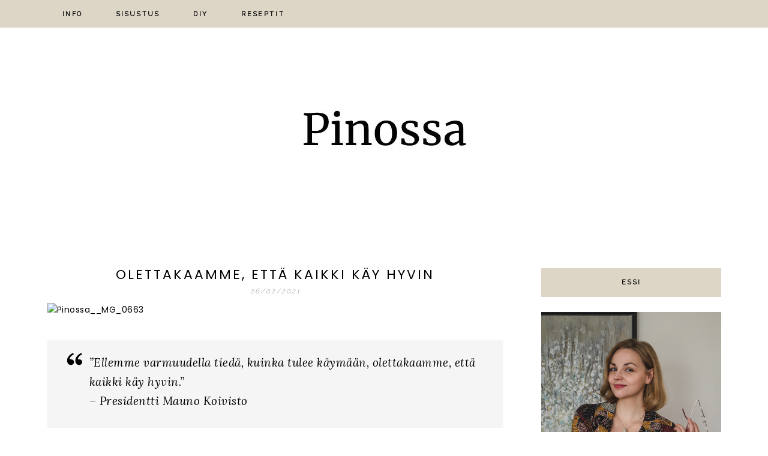

--- FILE ---
content_type: text/html; charset=UTF-8
request_url: https://pinossa.fi/olettakaamme-etta-kaikki-kay-hyvin/
body_size: 19451
content:
<!DOCTYPE html>
<html lang="fi">
<head >
<meta charset="UTF-8" />
<meta name="viewport" content="width=device-width, initial-scale=1" />
<meta name='robots' content='index, follow, max-image-preview:large, max-snippet:-1, max-video-preview:-1' />
	<style>img:is([sizes="auto" i], [sizes^="auto," i]) { contain-intrinsic-size: 3000px 1500px }</style>
	
			<style type="text/css">
				.slide-excerpt { width: 50%; }
				.slide-excerpt { bottom: 0; }
				.slide-excerpt { right: 0; }
				.flexslider { max-width: 1180px; max-height: 550px; }
				.slide-image { max-height: 550px; }
			</style>
			<style type="text/css">
				@media only screen
				and (min-device-width : 320px)
				and (max-device-width : 480px) {
					.slide-excerpt { display: none !important; }
				}
			</style> 
	<!-- This site is optimized with the Yoast SEO plugin v25.7 - https://yoast.com/wordpress/plugins/seo/ -->
	<title>Olettakaamme, että kaikki käy hyvin | Pinossa</title>
	<meta name="description" content="Olettakaamme, että kaikki käy hyvin – siihen tiivistyy ehkä ainoa tehtävissä oleva asia. Tsempataan yhdessä vielä hetki. ♥️" />
	<link rel="canonical" href="https://pinossa.fi/olettakaamme-etta-kaikki-kay-hyvin/" />
	<meta property="og:locale" content="fi_FI" />
	<meta property="og:type" content="article" />
	<meta property="og:title" content="Olettakaamme, että kaikki käy hyvin | Pinossa" />
	<meta property="og:description" content="Olettakaamme, että kaikki käy hyvin – siihen tiivistyy ehkä ainoa tehtävissä oleva asia. Tsempataan yhdessä vielä hetki. ♥️" />
	<meta property="og:url" content="https://pinossa.fi/olettakaamme-etta-kaikki-kay-hyvin/" />
	<meta property="og:site_name" content="Pinossa" />
	<meta property="article:published_time" content="2021-02-26T08:39:35+00:00" />
	<meta property="og:image" content="https://pinossa.fi/wp-content/uploads/2021/02/50408859092_d136da5539_k.jpg" />
	<meta property="og:image:width" content="1292" />
	<meta property="og:image:height" content="516" />
	<meta property="og:image:type" content="image/jpeg" />
	<meta name="author" content="Essi" />
	<meta name="twitter:card" content="summary_large_image" />
	<script type="application/ld+json" class="yoast-schema-graph">{"@context":"https://schema.org","@graph":[{"@type":"WebPage","@id":"https://pinossa.fi/olettakaamme-etta-kaikki-kay-hyvin/","url":"https://pinossa.fi/olettakaamme-etta-kaikki-kay-hyvin/","name":"Olettakaamme, että kaikki käy hyvin | Pinossa","isPartOf":{"@id":"https://pinossa.fi/#website"},"primaryImageOfPage":{"@id":"https://pinossa.fi/olettakaamme-etta-kaikki-kay-hyvin/#primaryimage"},"image":{"@id":"https://pinossa.fi/olettakaamme-etta-kaikki-kay-hyvin/#primaryimage"},"thumbnailUrl":"https://pinossa.fi/wp-content/uploads/2021/02/50408859092_d136da5539_k.jpg","datePublished":"2021-02-26T08:39:35+00:00","author":{"@id":"https://pinossa.fi/#/schema/person/2dd2f3452f08f67f38e4cee2e288fbf4"},"description":"Olettakaamme, että kaikki käy hyvin – siihen tiivistyy ehkä ainoa tehtävissä oleva asia. Tsempataan yhdessä vielä hetki. ♥️","breadcrumb":{"@id":"https://pinossa.fi/olettakaamme-etta-kaikki-kay-hyvin/#breadcrumb"},"inLanguage":"fi","potentialAction":[{"@type":"ReadAction","target":["https://pinossa.fi/olettakaamme-etta-kaikki-kay-hyvin/"]}]},{"@type":"ImageObject","inLanguage":"fi","@id":"https://pinossa.fi/olettakaamme-etta-kaikki-kay-hyvin/#primaryimage","url":"https://pinossa.fi/wp-content/uploads/2021/02/50408859092_d136da5539_k.jpg","contentUrl":"https://pinossa.fi/wp-content/uploads/2021/02/50408859092_d136da5539_k.jpg","width":1292,"height":516},{"@type":"BreadcrumbList","@id":"https://pinossa.fi/olettakaamme-etta-kaikki-kay-hyvin/#breadcrumb","itemListElement":[{"@type":"ListItem","position":1,"name":"Home","item":"https://pinossa.fi/"},{"@type":"ListItem","position":2,"name":"Olettakaamme, että kaikki käy hyvin"}]},{"@type":"WebSite","@id":"https://pinossa.fi/#website","url":"https://pinossa.fi/","name":"Pinossa","description":"sisustusblogi","potentialAction":[{"@type":"SearchAction","target":{"@type":"EntryPoint","urlTemplate":"https://pinossa.fi/?s={search_term_string}"},"query-input":{"@type":"PropertyValueSpecification","valueRequired":true,"valueName":"search_term_string"}}],"inLanguage":"fi"},{"@type":"Person","@id":"https://pinossa.fi/#/schema/person/2dd2f3452f08f67f38e4cee2e288fbf4","name":"Essi","image":{"@type":"ImageObject","inLanguage":"fi","@id":"https://pinossa.fi/#/schema/person/image/","url":"https://secure.gravatar.com/avatar/170c70e99476e0eed4b6cd76aa324e1aa63451c6525065d2ff0c2e26f8a26562?s=96&d=mm&r=g","contentUrl":"https://secure.gravatar.com/avatar/170c70e99476e0eed4b6cd76aa324e1aa63451c6525065d2ff0c2e26f8a26562?s=96&d=mm&r=g","caption":"Essi"},"url":"https://pinossa.fi/author/admin5152/"}]}</script>
	<!-- / Yoast SEO plugin. -->


<link rel='dns-prefetch' href='//fonts.googleapis.com' />
<link rel="alternate" type="application/rss+xml" title="Pinossa &raquo; syöte" href="https://pinossa.fi/feed/" />
<link rel="alternate" type="application/rss+xml" title="Pinossa &raquo; kommenttien syöte" href="https://pinossa.fi/comments/feed/" />
<link rel="alternate" type="application/rss+xml" title="Pinossa &raquo; Olettakaamme, että kaikki käy hyvin kommenttien syöte" href="https://pinossa.fi/olettakaamme-etta-kaikki-kay-hyvin/feed/" />
		<!-- This site uses the Google Analytics by MonsterInsights plugin v9.11.1 - Using Analytics tracking - https://www.monsterinsights.com/ -->
							<script src="//www.googletagmanager.com/gtag/js?id=G-EXZDDPHLL2"  data-cfasync="false" data-wpfc-render="false" type="text/javascript" async></script>
			<script data-cfasync="false" data-wpfc-render="false" type="text/javascript">
				var mi_version = '9.11.1';
				var mi_track_user = true;
				var mi_no_track_reason = '';
								var MonsterInsightsDefaultLocations = {"page_location":"https:\/\/pinossa.fi\/olettakaamme-etta-kaikki-kay-hyvin\/"};
								if ( typeof MonsterInsightsPrivacyGuardFilter === 'function' ) {
					var MonsterInsightsLocations = (typeof MonsterInsightsExcludeQuery === 'object') ? MonsterInsightsPrivacyGuardFilter( MonsterInsightsExcludeQuery ) : MonsterInsightsPrivacyGuardFilter( MonsterInsightsDefaultLocations );
				} else {
					var MonsterInsightsLocations = (typeof MonsterInsightsExcludeQuery === 'object') ? MonsterInsightsExcludeQuery : MonsterInsightsDefaultLocations;
				}

								var disableStrs = [
										'ga-disable-G-EXZDDPHLL2',
									];

				/* Function to detect opted out users */
				function __gtagTrackerIsOptedOut() {
					for (var index = 0; index < disableStrs.length; index++) {
						if (document.cookie.indexOf(disableStrs[index] + '=true') > -1) {
							return true;
						}
					}

					return false;
				}

				/* Disable tracking if the opt-out cookie exists. */
				if (__gtagTrackerIsOptedOut()) {
					for (var index = 0; index < disableStrs.length; index++) {
						window[disableStrs[index]] = true;
					}
				}

				/* Opt-out function */
				function __gtagTrackerOptout() {
					for (var index = 0; index < disableStrs.length; index++) {
						document.cookie = disableStrs[index] + '=true; expires=Thu, 31 Dec 2099 23:59:59 UTC; path=/';
						window[disableStrs[index]] = true;
					}
				}

				if ('undefined' === typeof gaOptout) {
					function gaOptout() {
						__gtagTrackerOptout();
					}
				}
								window.dataLayer = window.dataLayer || [];

				window.MonsterInsightsDualTracker = {
					helpers: {},
					trackers: {},
				};
				if (mi_track_user) {
					function __gtagDataLayer() {
						dataLayer.push(arguments);
					}

					function __gtagTracker(type, name, parameters) {
						if (!parameters) {
							parameters = {};
						}

						if (parameters.send_to) {
							__gtagDataLayer.apply(null, arguments);
							return;
						}

						if (type === 'event') {
														parameters.send_to = monsterinsights_frontend.v4_id;
							var hookName = name;
							if (typeof parameters['event_category'] !== 'undefined') {
								hookName = parameters['event_category'] + ':' + name;
							}

							if (typeof MonsterInsightsDualTracker.trackers[hookName] !== 'undefined') {
								MonsterInsightsDualTracker.trackers[hookName](parameters);
							} else {
								__gtagDataLayer('event', name, parameters);
							}
							
						} else {
							__gtagDataLayer.apply(null, arguments);
						}
					}

					__gtagTracker('js', new Date());
					__gtagTracker('set', {
						'developer_id.dZGIzZG': true,
											});
					if ( MonsterInsightsLocations.page_location ) {
						__gtagTracker('set', MonsterInsightsLocations);
					}
										__gtagTracker('config', 'G-EXZDDPHLL2', {"forceSSL":"true"} );
										window.gtag = __gtagTracker;										(function () {
						/* https://developers.google.com/analytics/devguides/collection/analyticsjs/ */
						/* ga and __gaTracker compatibility shim. */
						var noopfn = function () {
							return null;
						};
						var newtracker = function () {
							return new Tracker();
						};
						var Tracker = function () {
							return null;
						};
						var p = Tracker.prototype;
						p.get = noopfn;
						p.set = noopfn;
						p.send = function () {
							var args = Array.prototype.slice.call(arguments);
							args.unshift('send');
							__gaTracker.apply(null, args);
						};
						var __gaTracker = function () {
							var len = arguments.length;
							if (len === 0) {
								return;
							}
							var f = arguments[len - 1];
							if (typeof f !== 'object' || f === null || typeof f.hitCallback !== 'function') {
								if ('send' === arguments[0]) {
									var hitConverted, hitObject = false, action;
									if ('event' === arguments[1]) {
										if ('undefined' !== typeof arguments[3]) {
											hitObject = {
												'eventAction': arguments[3],
												'eventCategory': arguments[2],
												'eventLabel': arguments[4],
												'value': arguments[5] ? arguments[5] : 1,
											}
										}
									}
									if ('pageview' === arguments[1]) {
										if ('undefined' !== typeof arguments[2]) {
											hitObject = {
												'eventAction': 'page_view',
												'page_path': arguments[2],
											}
										}
									}
									if (typeof arguments[2] === 'object') {
										hitObject = arguments[2];
									}
									if (typeof arguments[5] === 'object') {
										Object.assign(hitObject, arguments[5]);
									}
									if ('undefined' !== typeof arguments[1].hitType) {
										hitObject = arguments[1];
										if ('pageview' === hitObject.hitType) {
											hitObject.eventAction = 'page_view';
										}
									}
									if (hitObject) {
										action = 'timing' === arguments[1].hitType ? 'timing_complete' : hitObject.eventAction;
										hitConverted = mapArgs(hitObject);
										__gtagTracker('event', action, hitConverted);
									}
								}
								return;
							}

							function mapArgs(args) {
								var arg, hit = {};
								var gaMap = {
									'eventCategory': 'event_category',
									'eventAction': 'event_action',
									'eventLabel': 'event_label',
									'eventValue': 'event_value',
									'nonInteraction': 'non_interaction',
									'timingCategory': 'event_category',
									'timingVar': 'name',
									'timingValue': 'value',
									'timingLabel': 'event_label',
									'page': 'page_path',
									'location': 'page_location',
									'title': 'page_title',
									'referrer' : 'page_referrer',
								};
								for (arg in args) {
																		if (!(!args.hasOwnProperty(arg) || !gaMap.hasOwnProperty(arg))) {
										hit[gaMap[arg]] = args[arg];
									} else {
										hit[arg] = args[arg];
									}
								}
								return hit;
							}

							try {
								f.hitCallback();
							} catch (ex) {
							}
						};
						__gaTracker.create = newtracker;
						__gaTracker.getByName = newtracker;
						__gaTracker.getAll = function () {
							return [];
						};
						__gaTracker.remove = noopfn;
						__gaTracker.loaded = true;
						window['__gaTracker'] = __gaTracker;
					})();
									} else {
										console.log("");
					(function () {
						function __gtagTracker() {
							return null;
						}

						window['__gtagTracker'] = __gtagTracker;
						window['gtag'] = __gtagTracker;
					})();
									}
			</script>
							<!-- / Google Analytics by MonsterInsights -->
		<script type="text/javascript">
/* <![CDATA[ */
window._wpemojiSettings = {"baseUrl":"https:\/\/s.w.org\/images\/core\/emoji\/16.0.1\/72x72\/","ext":".png","svgUrl":"https:\/\/s.w.org\/images\/core\/emoji\/16.0.1\/svg\/","svgExt":".svg","source":{"concatemoji":"https:\/\/pinossa.fi\/wp-includes\/js\/wp-emoji-release.min.js?ver=6.8.3"}};
/*! This file is auto-generated */
!function(s,n){var o,i,e;function c(e){try{var t={supportTests:e,timestamp:(new Date).valueOf()};sessionStorage.setItem(o,JSON.stringify(t))}catch(e){}}function p(e,t,n){e.clearRect(0,0,e.canvas.width,e.canvas.height),e.fillText(t,0,0);var t=new Uint32Array(e.getImageData(0,0,e.canvas.width,e.canvas.height).data),a=(e.clearRect(0,0,e.canvas.width,e.canvas.height),e.fillText(n,0,0),new Uint32Array(e.getImageData(0,0,e.canvas.width,e.canvas.height).data));return t.every(function(e,t){return e===a[t]})}function u(e,t){e.clearRect(0,0,e.canvas.width,e.canvas.height),e.fillText(t,0,0);for(var n=e.getImageData(16,16,1,1),a=0;a<n.data.length;a++)if(0!==n.data[a])return!1;return!0}function f(e,t,n,a){switch(t){case"flag":return n(e,"\ud83c\udff3\ufe0f\u200d\u26a7\ufe0f","\ud83c\udff3\ufe0f\u200b\u26a7\ufe0f")?!1:!n(e,"\ud83c\udde8\ud83c\uddf6","\ud83c\udde8\u200b\ud83c\uddf6")&&!n(e,"\ud83c\udff4\udb40\udc67\udb40\udc62\udb40\udc65\udb40\udc6e\udb40\udc67\udb40\udc7f","\ud83c\udff4\u200b\udb40\udc67\u200b\udb40\udc62\u200b\udb40\udc65\u200b\udb40\udc6e\u200b\udb40\udc67\u200b\udb40\udc7f");case"emoji":return!a(e,"\ud83e\udedf")}return!1}function g(e,t,n,a){var r="undefined"!=typeof WorkerGlobalScope&&self instanceof WorkerGlobalScope?new OffscreenCanvas(300,150):s.createElement("canvas"),o=r.getContext("2d",{willReadFrequently:!0}),i=(o.textBaseline="top",o.font="600 32px Arial",{});return e.forEach(function(e){i[e]=t(o,e,n,a)}),i}function t(e){var t=s.createElement("script");t.src=e,t.defer=!0,s.head.appendChild(t)}"undefined"!=typeof Promise&&(o="wpEmojiSettingsSupports",i=["flag","emoji"],n.supports={everything:!0,everythingExceptFlag:!0},e=new Promise(function(e){s.addEventListener("DOMContentLoaded",e,{once:!0})}),new Promise(function(t){var n=function(){try{var e=JSON.parse(sessionStorage.getItem(o));if("object"==typeof e&&"number"==typeof e.timestamp&&(new Date).valueOf()<e.timestamp+604800&&"object"==typeof e.supportTests)return e.supportTests}catch(e){}return null}();if(!n){if("undefined"!=typeof Worker&&"undefined"!=typeof OffscreenCanvas&&"undefined"!=typeof URL&&URL.createObjectURL&&"undefined"!=typeof Blob)try{var e="postMessage("+g.toString()+"("+[JSON.stringify(i),f.toString(),p.toString(),u.toString()].join(",")+"));",a=new Blob([e],{type:"text/javascript"}),r=new Worker(URL.createObjectURL(a),{name:"wpTestEmojiSupports"});return void(r.onmessage=function(e){c(n=e.data),r.terminate(),t(n)})}catch(e){}c(n=g(i,f,p,u))}t(n)}).then(function(e){for(var t in e)n.supports[t]=e[t],n.supports.everything=n.supports.everything&&n.supports[t],"flag"!==t&&(n.supports.everythingExceptFlag=n.supports.everythingExceptFlag&&n.supports[t]);n.supports.everythingExceptFlag=n.supports.everythingExceptFlag&&!n.supports.flag,n.DOMReady=!1,n.readyCallback=function(){n.DOMReady=!0}}).then(function(){return e}).then(function(){var e;n.supports.everything||(n.readyCallback(),(e=n.source||{}).concatemoji?t(e.concatemoji):e.wpemoji&&e.twemoji&&(t(e.twemoji),t(e.wpemoji)))}))}((window,document),window._wpemojiSettings);
/* ]]> */
</script>
<link rel='stylesheet' id='genesis-simple-share-plugin-css-css' href='https://pinossa.fi/wp-content/plugins/genesis-simple-share/assets/css/share.min.css?ver=0.1.0' type='text/css' media='all' />
<link rel='stylesheet' id='genesis-simple-share-genericons-css-css' href='https://pinossa.fi/wp-content/plugins/genesis-simple-share/assets/css/genericons.min.css?ver=0.1.0' type='text/css' media='all' />
<link rel='stylesheet' id='coffeeandsundays-css' href='https://pinossa.fi/wp-content/themes/blogpixiecoffeeandsundays/style.css?ver=1.0' type='text/css' media='all' />
<style id='coffeeandsundays-inline-css' type='text/css'>


::selection,
		.button,
		bbutton,
input[type="button"],
input[type="reset"],
input[type="submit"],
.more-link,
.archive-description,
.sidebar .widget.enews-widget, 
.woocommerce #respond input#submit, .woocommerce a.button, .woocommerce button.button, .woocommerce input.button,
.woocommerce div.product form.cart .button,  .woocommerce #respond input#submit.alt, 
.woocommerce a.button.alt, .woocommerce button.button.alt, .woocommerce input.button.alt,
.genesis-nav-menu .sub-menu,
.nav-primary,
.widget-title,
.after-entry.widget-area .widget.enews-widget,
.footer-widgets,
.wpcf7-form input[type="submit"],
.archive-pagination li a,
.pagination-next.alignright a,
.pagination-previous.alignleft a,
.category-page-widget .more-from-category a,
.js .nav-primary,
.nav-primary .sub-menu-toggle, .widget.widget_sp_image .more-link:hover {
			background-color: #ddd6c7;
		}
		
		.widget.widget_sp_image .more-link, .widget.widget_sp_image .more-link:hover {
		    border: 3px solid #ddd6c7;
		}
			
		
		}
		
</style>
<style id='wp-emoji-styles-inline-css' type='text/css'>

	img.wp-smiley, img.emoji {
		display: inline !important;
		border: none !important;
		box-shadow: none !important;
		height: 1em !important;
		width: 1em !important;
		margin: 0 0.07em !important;
		vertical-align: -0.1em !important;
		background: none !important;
		padding: 0 !important;
	}
</style>
<link rel='stylesheet' id='wp-block-library-css' href='https://pinossa.fi/wp-includes/css/dist/block-library/style.min.css?ver=6.8.3' type='text/css' media='all' />
<style id='classic-theme-styles-inline-css' type='text/css'>
/*! This file is auto-generated */
.wp-block-button__link{color:#fff;background-color:#32373c;border-radius:9999px;box-shadow:none;text-decoration:none;padding:calc(.667em + 2px) calc(1.333em + 2px);font-size:1.125em}.wp-block-file__button{background:#32373c;color:#fff;text-decoration:none}
</style>
<style id='global-styles-inline-css' type='text/css'>
:root{--wp--preset--aspect-ratio--square: 1;--wp--preset--aspect-ratio--4-3: 4/3;--wp--preset--aspect-ratio--3-4: 3/4;--wp--preset--aspect-ratio--3-2: 3/2;--wp--preset--aspect-ratio--2-3: 2/3;--wp--preset--aspect-ratio--16-9: 16/9;--wp--preset--aspect-ratio--9-16: 9/16;--wp--preset--color--black: #000000;--wp--preset--color--cyan-bluish-gray: #abb8c3;--wp--preset--color--white: #ffffff;--wp--preset--color--pale-pink: #f78da7;--wp--preset--color--vivid-red: #cf2e2e;--wp--preset--color--luminous-vivid-orange: #ff6900;--wp--preset--color--luminous-vivid-amber: #fcb900;--wp--preset--color--light-green-cyan: #7bdcb5;--wp--preset--color--vivid-green-cyan: #00d084;--wp--preset--color--pale-cyan-blue: #8ed1fc;--wp--preset--color--vivid-cyan-blue: #0693e3;--wp--preset--color--vivid-purple: #9b51e0;--wp--preset--gradient--vivid-cyan-blue-to-vivid-purple: linear-gradient(135deg,rgba(6,147,227,1) 0%,rgb(155,81,224) 100%);--wp--preset--gradient--light-green-cyan-to-vivid-green-cyan: linear-gradient(135deg,rgb(122,220,180) 0%,rgb(0,208,130) 100%);--wp--preset--gradient--luminous-vivid-amber-to-luminous-vivid-orange: linear-gradient(135deg,rgba(252,185,0,1) 0%,rgba(255,105,0,1) 100%);--wp--preset--gradient--luminous-vivid-orange-to-vivid-red: linear-gradient(135deg,rgba(255,105,0,1) 0%,rgb(207,46,46) 100%);--wp--preset--gradient--very-light-gray-to-cyan-bluish-gray: linear-gradient(135deg,rgb(238,238,238) 0%,rgb(169,184,195) 100%);--wp--preset--gradient--cool-to-warm-spectrum: linear-gradient(135deg,rgb(74,234,220) 0%,rgb(151,120,209) 20%,rgb(207,42,186) 40%,rgb(238,44,130) 60%,rgb(251,105,98) 80%,rgb(254,248,76) 100%);--wp--preset--gradient--blush-light-purple: linear-gradient(135deg,rgb(255,206,236) 0%,rgb(152,150,240) 100%);--wp--preset--gradient--blush-bordeaux: linear-gradient(135deg,rgb(254,205,165) 0%,rgb(254,45,45) 50%,rgb(107,0,62) 100%);--wp--preset--gradient--luminous-dusk: linear-gradient(135deg,rgb(255,203,112) 0%,rgb(199,81,192) 50%,rgb(65,88,208) 100%);--wp--preset--gradient--pale-ocean: linear-gradient(135deg,rgb(255,245,203) 0%,rgb(182,227,212) 50%,rgb(51,167,181) 100%);--wp--preset--gradient--electric-grass: linear-gradient(135deg,rgb(202,248,128) 0%,rgb(113,206,126) 100%);--wp--preset--gradient--midnight: linear-gradient(135deg,rgb(2,3,129) 0%,rgb(40,116,252) 100%);--wp--preset--font-size--small: 13px;--wp--preset--font-size--medium: 20px;--wp--preset--font-size--large: 36px;--wp--preset--font-size--x-large: 42px;--wp--preset--spacing--20: 0.44rem;--wp--preset--spacing--30: 0.67rem;--wp--preset--spacing--40: 1rem;--wp--preset--spacing--50: 1.5rem;--wp--preset--spacing--60: 2.25rem;--wp--preset--spacing--70: 3.38rem;--wp--preset--spacing--80: 5.06rem;--wp--preset--shadow--natural: 6px 6px 9px rgba(0, 0, 0, 0.2);--wp--preset--shadow--deep: 12px 12px 50px rgba(0, 0, 0, 0.4);--wp--preset--shadow--sharp: 6px 6px 0px rgba(0, 0, 0, 0.2);--wp--preset--shadow--outlined: 6px 6px 0px -3px rgba(255, 255, 255, 1), 6px 6px rgba(0, 0, 0, 1);--wp--preset--shadow--crisp: 6px 6px 0px rgba(0, 0, 0, 1);}:where(.is-layout-flex){gap: 0.5em;}:where(.is-layout-grid){gap: 0.5em;}body .is-layout-flex{display: flex;}.is-layout-flex{flex-wrap: wrap;align-items: center;}.is-layout-flex > :is(*, div){margin: 0;}body .is-layout-grid{display: grid;}.is-layout-grid > :is(*, div){margin: 0;}:where(.wp-block-columns.is-layout-flex){gap: 2em;}:where(.wp-block-columns.is-layout-grid){gap: 2em;}:where(.wp-block-post-template.is-layout-flex){gap: 1.25em;}:where(.wp-block-post-template.is-layout-grid){gap: 1.25em;}.has-black-color{color: var(--wp--preset--color--black) !important;}.has-cyan-bluish-gray-color{color: var(--wp--preset--color--cyan-bluish-gray) !important;}.has-white-color{color: var(--wp--preset--color--white) !important;}.has-pale-pink-color{color: var(--wp--preset--color--pale-pink) !important;}.has-vivid-red-color{color: var(--wp--preset--color--vivid-red) !important;}.has-luminous-vivid-orange-color{color: var(--wp--preset--color--luminous-vivid-orange) !important;}.has-luminous-vivid-amber-color{color: var(--wp--preset--color--luminous-vivid-amber) !important;}.has-light-green-cyan-color{color: var(--wp--preset--color--light-green-cyan) !important;}.has-vivid-green-cyan-color{color: var(--wp--preset--color--vivid-green-cyan) !important;}.has-pale-cyan-blue-color{color: var(--wp--preset--color--pale-cyan-blue) !important;}.has-vivid-cyan-blue-color{color: var(--wp--preset--color--vivid-cyan-blue) !important;}.has-vivid-purple-color{color: var(--wp--preset--color--vivid-purple) !important;}.has-black-background-color{background-color: var(--wp--preset--color--black) !important;}.has-cyan-bluish-gray-background-color{background-color: var(--wp--preset--color--cyan-bluish-gray) !important;}.has-white-background-color{background-color: var(--wp--preset--color--white) !important;}.has-pale-pink-background-color{background-color: var(--wp--preset--color--pale-pink) !important;}.has-vivid-red-background-color{background-color: var(--wp--preset--color--vivid-red) !important;}.has-luminous-vivid-orange-background-color{background-color: var(--wp--preset--color--luminous-vivid-orange) !important;}.has-luminous-vivid-amber-background-color{background-color: var(--wp--preset--color--luminous-vivid-amber) !important;}.has-light-green-cyan-background-color{background-color: var(--wp--preset--color--light-green-cyan) !important;}.has-vivid-green-cyan-background-color{background-color: var(--wp--preset--color--vivid-green-cyan) !important;}.has-pale-cyan-blue-background-color{background-color: var(--wp--preset--color--pale-cyan-blue) !important;}.has-vivid-cyan-blue-background-color{background-color: var(--wp--preset--color--vivid-cyan-blue) !important;}.has-vivid-purple-background-color{background-color: var(--wp--preset--color--vivid-purple) !important;}.has-black-border-color{border-color: var(--wp--preset--color--black) !important;}.has-cyan-bluish-gray-border-color{border-color: var(--wp--preset--color--cyan-bluish-gray) !important;}.has-white-border-color{border-color: var(--wp--preset--color--white) !important;}.has-pale-pink-border-color{border-color: var(--wp--preset--color--pale-pink) !important;}.has-vivid-red-border-color{border-color: var(--wp--preset--color--vivid-red) !important;}.has-luminous-vivid-orange-border-color{border-color: var(--wp--preset--color--luminous-vivid-orange) !important;}.has-luminous-vivid-amber-border-color{border-color: var(--wp--preset--color--luminous-vivid-amber) !important;}.has-light-green-cyan-border-color{border-color: var(--wp--preset--color--light-green-cyan) !important;}.has-vivid-green-cyan-border-color{border-color: var(--wp--preset--color--vivid-green-cyan) !important;}.has-pale-cyan-blue-border-color{border-color: var(--wp--preset--color--pale-cyan-blue) !important;}.has-vivid-cyan-blue-border-color{border-color: var(--wp--preset--color--vivid-cyan-blue) !important;}.has-vivid-purple-border-color{border-color: var(--wp--preset--color--vivid-purple) !important;}.has-vivid-cyan-blue-to-vivid-purple-gradient-background{background: var(--wp--preset--gradient--vivid-cyan-blue-to-vivid-purple) !important;}.has-light-green-cyan-to-vivid-green-cyan-gradient-background{background: var(--wp--preset--gradient--light-green-cyan-to-vivid-green-cyan) !important;}.has-luminous-vivid-amber-to-luminous-vivid-orange-gradient-background{background: var(--wp--preset--gradient--luminous-vivid-amber-to-luminous-vivid-orange) !important;}.has-luminous-vivid-orange-to-vivid-red-gradient-background{background: var(--wp--preset--gradient--luminous-vivid-orange-to-vivid-red) !important;}.has-very-light-gray-to-cyan-bluish-gray-gradient-background{background: var(--wp--preset--gradient--very-light-gray-to-cyan-bluish-gray) !important;}.has-cool-to-warm-spectrum-gradient-background{background: var(--wp--preset--gradient--cool-to-warm-spectrum) !important;}.has-blush-light-purple-gradient-background{background: var(--wp--preset--gradient--blush-light-purple) !important;}.has-blush-bordeaux-gradient-background{background: var(--wp--preset--gradient--blush-bordeaux) !important;}.has-luminous-dusk-gradient-background{background: var(--wp--preset--gradient--luminous-dusk) !important;}.has-pale-ocean-gradient-background{background: var(--wp--preset--gradient--pale-ocean) !important;}.has-electric-grass-gradient-background{background: var(--wp--preset--gradient--electric-grass) !important;}.has-midnight-gradient-background{background: var(--wp--preset--gradient--midnight) !important;}.has-small-font-size{font-size: var(--wp--preset--font-size--small) !important;}.has-medium-font-size{font-size: var(--wp--preset--font-size--medium) !important;}.has-large-font-size{font-size: var(--wp--preset--font-size--large) !important;}.has-x-large-font-size{font-size: var(--wp--preset--font-size--x-large) !important;}
:where(.wp-block-post-template.is-layout-flex){gap: 1.25em;}:where(.wp-block-post-template.is-layout-grid){gap: 1.25em;}
:where(.wp-block-columns.is-layout-flex){gap: 2em;}:where(.wp-block-columns.is-layout-grid){gap: 2em;}
:root :where(.wp-block-pullquote){font-size: 1.5em;line-height: 1.6;}
</style>
<link rel='stylesheet' id='stcr-font-awesome-css' href='https://pinossa.fi/wp-content/plugins/subscribe-to-comments-reloaded/includes/css/font-awesome.min.css?ver=6.8.3' type='text/css' media='all' />
<link rel='stylesheet' id='stcr-style-css' href='https://pinossa.fi/wp-content/plugins/subscribe-to-comments-reloaded/includes/css/stcr-style.css?ver=6.8.3' type='text/css' media='all' />
<link rel='stylesheet' id='google-fonts-css' href='//fonts.googleapis.com/css?family=Poppins%3Awght%40400%3B700%7CRaleway%3Awght%40300%3B700%7CLora%3A400%2C400italic&#038;ver=1.0' type='text/css' media='all' />
<link rel='stylesheet' id='dashicons-css' href='https://pinossa.fi/wp-includes/css/dashicons.min.css?ver=6.8.3' type='text/css' media='all' />
<link rel='stylesheet' id='simple-social-icons-font-css' href='https://pinossa.fi/wp-content/plugins/simple-social-icons/css/style.css?ver=3.0.2' type='text/css' media='all' />
<link rel='stylesheet' id='slider_styles-css' href='https://pinossa.fi/wp-content/plugins/genesis-responsive-slider/assets/style.css?ver=1.0.1' type='text/css' media='all' />
<script type="text/javascript" src="https://pinossa.fi/wp-includes/js/jquery/jquery.min.js?ver=3.7.1" id="jquery-core-js"></script>
<script type="text/javascript" src="https://pinossa.fi/wp-includes/js/jquery/jquery-migrate.min.js?ver=3.4.1" id="jquery-migrate-js"></script>
<script type="text/javascript" src="https://pinossa.fi/wp-content/plugins/genesis-simple-share/assets/js/sharrre/jquery.sharrre.min.js?ver=0.1.0" id="genesis-simple-share-plugin-js-js"></script>
<script type="text/javascript" src="https://pinossa.fi/wp-content/plugins/genesis-simple-share/assets/js/waypoints.min.js?ver=0.1.0" id="genesis-simple-share-waypoint-js-js"></script>
<script type="text/javascript" src="https://pinossa.fi/wp-content/plugins/google-analytics-for-wordpress/assets/js/frontend-gtag.min.js?ver=9.11.1" id="monsterinsights-frontend-script-js" async="async" data-wp-strategy="async"></script>
<script data-cfasync="false" data-wpfc-render="false" type="text/javascript" id='monsterinsights-frontend-script-js-extra'>/* <![CDATA[ */
var monsterinsights_frontend = {"js_events_tracking":"true","download_extensions":"doc,pdf,ppt,zip,xls,docx,pptx,xlsx","inbound_paths":"[]","home_url":"https:\/\/pinossa.fi","hash_tracking":"false","v4_id":"G-EXZDDPHLL2"};/* ]]> */
</script>
<link rel="https://api.w.org/" href="https://pinossa.fi/wp-json/" /><link rel="alternate" title="JSON" type="application/json" href="https://pinossa.fi/wp-json/wp/v2/posts/6201" /><link rel="EditURI" type="application/rsd+xml" title="RSD" href="https://pinossa.fi/xmlrpc.php?rsd" />
<meta name="generator" content="WordPress 6.8.3" />
<link rel='shortlink' href='https://pinossa.fi/?p=6201' />
<link rel="alternate" title="oEmbed (JSON)" type="application/json+oembed" href="https://pinossa.fi/wp-json/oembed/1.0/embed?url=https%3A%2F%2Fpinossa.fi%2Folettakaamme-etta-kaikki-kay-hyvin%2F" />
<link rel="alternate" title="oEmbed (XML)" type="text/xml+oembed" href="https://pinossa.fi/wp-json/oembed/1.0/embed?url=https%3A%2F%2Fpinossa.fi%2Folettakaamme-etta-kaikki-kay-hyvin%2F&#038;format=xml" />
<link rel="pingback" href="https://pinossa.fi/xmlrpc.php" />
<!-- Google Tag Manager -->
<script>(function(w,d,s,l,i){w[l]=w[l]||[];w[l].push({'gtm.start':
new Date().getTime(),event:'gtm.js'});var f=d.getElementsByTagName(s)[0],
j=d.createElement(s),dl=l!='dataLayer'?'&l='+l:'';j.async=true;j.src=
'https://www.googletagmanager.com/gtm.js?id='+i+dl;f.parentNode.insertBefore(j,f);
})(window,document,'script','dataLayer','GTM-WZSSRD5');</script>
<!-- End Google Tag Manager --><style type="text/css">.site-title a { background: url(https://pinossa.fi/wp-content/uploads/2023/09/cropped-Pinossa-coverphoto.jpg) no-repeat !important; }</style>
<link rel="icon" href="https://pinossa.fi/wp-content/uploads/2023/09/cropped-cropped-Pinossa-coverphoto-32x32.jpg" sizes="32x32" />
<link rel="icon" href="https://pinossa.fi/wp-content/uploads/2023/09/cropped-cropped-Pinossa-coverphoto-192x192.jpg" sizes="192x192" />
<link rel="apple-touch-icon" href="https://pinossa.fi/wp-content/uploads/2023/09/cropped-cropped-Pinossa-coverphoto-180x180.jpg" />
<meta name="msapplication-TileImage" content="https://pinossa.fi/wp-content/uploads/2023/09/cropped-cropped-Pinossa-coverphoto-270x270.jpg" />
</head>
<body data-rsssl=1 class="wp-singular post-template-default single single-post postid-6201 single-format-standard wp-theme-genesis wp-child-theme-blogpixiecoffeeandsundays custom-header header-image header-full-width content-sidebar genesis-breadcrumbs-hidden genesis-footer-widgets-hidden"><div class="site-container"><nav class="nav-primary" aria-label="Main"><div class="wrap"><ul id="menu-paavalikko" class="menu genesis-nav-menu menu-primary"><li id="menu-item-4442" class="menu-item menu-item-type-post_type menu-item-object-page menu-item-4442"><a href="https://pinossa.fi/tietoja/"><span >Info</span></a></li>
<li id="menu-item-4508" class="menu-item menu-item-type-taxonomy menu-item-object-category menu-item-4508"><a href="https://pinossa.fi/category/sisustus/"><span >sisustus</span></a></li>
<li id="menu-item-4509" class="menu-item menu-item-type-taxonomy menu-item-object-category menu-item-4509"><a href="https://pinossa.fi/category/diy/"><span >DIY</span></a></li>
<li id="menu-item-4510" class="menu-item menu-item-type-taxonomy menu-item-object-category menu-item-4510"><a href="https://pinossa.fi/category/reseptit/"><span >reseptit</span></a></li>
</ul></div></nav><header class="site-header"><div class="wrap"><div class="title-area"><p class="site-title"><a href="https://pinossa.fi/">Pinossa</a></p><p class="site-description">sisustusblogi</p></div></div></header><div class="site-inner"><div class="wrap"><div class="content-sidebar-wrap"><main class="content"><article class="post-6201 post type-post status-publish format-standard has-post-thumbnail category-mielipide category-puheenaihe entry" aria-label="Olettakaamme, että kaikki käy hyvin"><header class="entry-header"><h1 class="entry-title">Olettakaamme, että kaikki käy hyvin</h1>
<p class="entry-meta"><time class="entry-time">26/02/2021</time></p></header><div class="entry-content"><p><img decoding="async" src="https://live.staticflickr.com/65535/50865531968_576f6dba01_k.jpg" alt="Pinossa__MG_0663" width="1638" height="2048" /><script async src="//embedr.flickr.com/assets/client-code.js" charset="utf-8"></script></p>
<blockquote><p>”Ellemme varmuudella tiedä, kuinka tulee käymään, olettakaamme, että kaikki käy hyvin.”<br />
– Presidentti Mauno Koivisto</p></blockquote>
<p>Tarkoitukseni oli kirjoittaa jostain ihan muusta, mutta seurattuani uutisia ja keskusteluja somessa, on minun pakko purkaa tuntojani digitaaliselle paperille. Kirjoittaminen on minulle terapiamuoto, ja usein kirjoittamalla minun on helpompi jäsennellä ajatuksiani. Silloin saan sanotuksi asioita, jotka puhuessa jäisivät ajatuksenjuoksun jalkoihin (koska ajatukseni laukkaa aina askelen edellä suutani).</p>
<p><img decoding="async" src="https://live.staticflickr.com/65535/50834124863_38f3eb5a3f_k.jpg" alt="Lanka7kk_MG_0551-2" width="1639" height="2048" /><script async src="//embedr.flickr.com/assets/client-code.js" charset="utf-8"></script></p>
<p>Pardon my French, mutta kyllähän tämä nyt vituttaa. Kaikki, siis kaikki, on nyt jostain kulmasta katsottuna äärimmäisen epäreilua. Tuntuu, että puolet suomalaisista on matkannut Leville viettämään kivaa lomaviikkoa, ja samaan aikaan hallitus ilmoittaa sulkevansa ravintolat. Me peruimme häät ja kökötämme kotona, ja samaan aikaan toiset suunnittelevat juhlamenuta ja juovat minttukaakaota vuokramökissä. On epäreilua, että muutama ala on kärsinyt jo vuoden selvästi enemmän kuin muut. Miksi toiset saavat olla töissä? Ja miksi tuntuu, ettei niitä muita kiinnosta yhtään se, miten raskasta tämä on meille muille? Entä miten Lapin yrittäjät selviävät, kun turistit tuovat ostovoimansa takaisin etelään?</p>
<p>Korona on kohdellut meitä epätasa-arvoisesti, mutta nyt ei ole aika jakautua kahtia. Kahtiajako ei nimittäin ainakaan edistä mahdollisuuksiamme päihittää pandemia enää edes siedettävällä aikataululla. Ainakin itse kaipaan nyt positiivista ja tsemppaavaa ilmapiiriä enemmän kuin koskaan aikaisemmin.</p>
<p><img loading="lazy" decoding="async" src="https://live.staticflickr.com/65535/50583475058_bbadb9d6f9_k.jpg" alt="pinossa_MG_9205" width="1638" height="2048" /><script async src="//embedr.flickr.com/assets/client-code.js" charset="utf-8"></script></p>
<p>Usein puhutaan vaikuttajan etuoikeuksista ja vastuusta. On totta, me ”vaikuttajat” (inhoan termiä edelleen) olemme päässeet asemaan, jossa meille tarjotaan hotelliöitä ja ilmaisia tuotteita. Se on sitä etuoikeutta, joskin omalla työllä saavutettua sellaista. Mutta nyt on mielestäni myös aika kantaa vastuuta ja toimia esimerkkinä.</p>
<p>Onhan sekin tavallaan epäreilua sysätä vastuuta vaikuttajien niskoille, mutta postaamalla reissu- tai bilekuvia, ei ainakaan paranneta yleistä tunnelmaa. Helposti se synnyttää reaktion ”no jos toikin, niin miksi en minäkin” – ja kas, lumipallo on valmis. Tietenkin silti tämä sama velvollisuus käyttäytyä vastuullisesti koskee meitä kaikkia vaikuttajien toimista riippumatta.</p>
<p><img loading="lazy" decoding="async" src="https://live.staticflickr.com/65535/50825134558_b1e3002aa3_k.jpg" alt="Pinossa__MG_0375" width="1638" height="2048" /><script async src="//embedr.flickr.com/assets/client-code.js" charset="utf-8"></script></p>
<p>Kukaan meistä ei ole täydellinen, ja kaikki ovat varmasti jo tässä vaiheessa hiukan venyttäneet rajoja varovaisuuden suhteen. Se ei ole suotavaa, mutta täysin ymmärrettävää se on. Ei meistä kukaan enää jaksa.</p>
<p>Ymmärrän, että suhtautuminen koronaan vaihtelee yksilötasolla paljon jo senkin mukaan, kuinka läheltä pandemia on liipannut omaa elämää. Osalla meistä elämä jatkuu lähes kuten ennenkin, mutta toiset meistä ovat kokeneet suuria menetyksiä. Nyt pitäisi ajatella niitä, joilta pandemia on vienyt työn, läheisen tai jopa mielenterveyden. Tai terveydenhuollon ammattilaisia, joiden vastuulla vakavampien tapausten hoito on.</p>
<p><img loading="lazy" decoding="async" src="https://live.staticflickr.com/65535/50408859092_d136da5539_k.jpg" alt="Villa_MG_8599" width="1638" height="2048" /><script async src="//embedr.flickr.com/assets/client-code.js" charset="utf-8"></script></p>
<p>Olen viime aikoina ajatellut paljon alussa ollut lainausta. Siihen tiivistyy ehkä nyt se ainoa tehtävissä oleva asia. Jaksetaan hiihtää vielä pari mäkeä, ja kannustetaan väsähtäneitä matkakumppaneita. Kukaan meistä ei tiedä, montako kilometriä latua on vielä jäljellä, mutta joskus senkin on loputtava.</p>
<!--<rdf:RDF xmlns:rdf="http://www.w3.org/1999/02/22-rdf-syntax-ns#"
			xmlns:dc="http://purl.org/dc/elements/1.1/"
			xmlns:trackback="http://madskills.com/public/xml/rss/module/trackback/">
		<rdf:Description rdf:about="https://pinossa.fi/olettakaamme-etta-kaikki-kay-hyvin/"
    dc:identifier="https://pinossa.fi/olettakaamme-etta-kaikki-kay-hyvin/"
    dc:title="Olettakaamme, että kaikki käy hyvin"
    trackback:ping="https://pinossa.fi/olettakaamme-etta-kaikki-kay-hyvin/trackback/" />
</rdf:RDF>-->
</div><footer class="entry-footer"><p class="entry-meta"><span class="entry-categories">Filed in: <a href="https://pinossa.fi/category/mielipide/" rel="category tag">mielipide</a>, <a href="https://pinossa.fi/category/puheenaihe/" rel="category tag">puheenaihe</a></span> • by <span class="entry-author"><a href="https://pinossa.fi/author/admin5152/" class="entry-author-link" rel="author"><span class="entry-author-name">Essi</span></a></span> • <span class="entry-comments-link"><a href="https://pinossa.fi/olettakaamme-etta-kaikki-kay-hyvin/#comments">10 Comments</a></span></p></footer></article><div class="entry-comments" id="comments"><h3>Comments</h3><ol class="comment-list">
	<li class="comment even thread-even depth-1" id="comment-5538">
	<article id="article-comment-5538">

		
		<header class="comment-header">
			<p class="comment-author">
				<img alt='' src='https://secure.gravatar.com/avatar/56f08495fa905805b00ef8a9d87b9be62e884f6cac4e5ba9675f7e66aa8922ad?s=60&#038;d=mm&#038;r=g' srcset='https://secure.gravatar.com/avatar/56f08495fa905805b00ef8a9d87b9be62e884f6cac4e5ba9675f7e66aa8922ad?s=120&#038;d=mm&#038;r=g 2x' class='avatar avatar-60 photo' height='60' width='60' loading='lazy' decoding='async'/><span class="comment-author-name"><a href="https://thildan.blogspot.com/" class="comment-author-link" rel="external nofollow">Thilda</a></span>			</p>

			<p class="comment-meta"><time class="comment-time"><a class="comment-time-link" href="https://pinossa.fi/olettakaamme-etta-kaikki-kay-hyvin/#comment-5538">26/02/2021 at 14:33</a></time></p>		</header>

		<div class="comment-content">
			
			<p>Nimen omaan, kukaan ei tiedä missä vaiheessa ollaan menossa. Itselleni tuli tänään se olo, että nyt tämä lähti käsistä. Pelottaa, koska perheeseen kuuluu riskiryhmään kuuluva keski-ikäinen. Itsekään en ole aivan huippukuntoinen. Kuinka montaa läheistä tämä vielä tulee koskettamaan, kuoleeko joku? Tuleeko uusi virusmuunnos tai uusi virus? Näitä olen pyöritellyt mielessäni samalla kun mietin, että omalla keikkatyöpaikalla (jossa en nyt ole) ollaan vaan koko ajan vähennetty etäpäiviä. Kun Helsingistä kuuluu kummia; kouluissa ja päiväkodeissa reagoidaan 2-4 päivän kuluttua siitä, kun joku omassa ryhmässä on saanut positiivisen tuloksen. Tai jätetään jopa kertomatta kokonaan. Missä pirussa on vastuu? Meillä meni viiskymppiset uusiksi ja luultavasti kuuskymppisetkin. Mitään juhlia ei missään vaiheessa ollut suunnitteilla, mutta se itsensä hemmottelu jossain kodin ulkopuolella kahdestaan on nyt sitten poissuljettu. Varsinaisesti en omassa blogissani ole koronasta kauheasti puhunut, mutta kyllä tämä reagointi alkaa olla käsittämätöntä kaikessa epäloogisuudessaan. Normaaliin kausi-influenssaan kuolee monen vuoden tilastoje  mukaan HUSin alueella max 20 henkeä vuodessa. Että tämäkö on tavallinen flunssa? Pakkohan tämä on katsoa läpi, mutta ehkä enemmän kuin ikinä haluaisin sen aikakoneen tänne. Kiitos, olen puhunut. :/</p>
		</div>

		<div class="comment-reply"><a rel="nofollow" class="comment-reply-link" href="#comment-5538" data-commentid="5538" data-postid="6201" data-belowelement="article-comment-5538" data-respondelement="respond" data-replyto="Vastaa kommenttiin Thilda" aria-label="Vastaa kommenttiin Thilda">Vastaa</a></div>
		
	</article>
	<ul class="children">

	<li class="comment byuser comment-author-admin5152 bypostauthor odd alt depth-2" id="comment-5589">
	<article id="article-comment-5589">

		
		<header class="comment-header">
			<p class="comment-author">
				<img alt='' src='https://secure.gravatar.com/avatar/170c70e99476e0eed4b6cd76aa324e1aa63451c6525065d2ff0c2e26f8a26562?s=60&#038;d=mm&#038;r=g' srcset='https://secure.gravatar.com/avatar/170c70e99476e0eed4b6cd76aa324e1aa63451c6525065d2ff0c2e26f8a26562?s=120&#038;d=mm&#038;r=g 2x' class='avatar avatar-60 photo' height='60' width='60' loading='lazy' decoding='async'/><span class="comment-author-name">Essi</span>			</p>

			<p class="comment-meta"><time class="comment-time"><a class="comment-time-link" href="https://pinossa.fi/olettakaamme-etta-kaikki-kay-hyvin/#comment-5589">03/03/2021 at 12:35</a></time></p>		</header>

		<div class="comment-content">
			
			<p>Ymmärrän Thilda oikein hyvin, miltä sinusta tuntuu. Epäuskoa, epävarmuutta ja silkkaa turhautumista. Tuttuja tunteita myös täällä. Entinen esimieheni sanoi aikoinaan, että pitää aina tehdä parasta siitä, mitä sinulla on. Tavallaan kommentti hyväosaisen suusta on vähän korni, mutta siitä on myös hieno ydin. Voimme keskittyä murehtimaan tulevaa ja peruuntuvia juhlia, mutta niistä asioista stressaaminen ei pidemmän päälle ehkä paranna omaa oloa. Yritänkin keskittyä nyt niihin hyviin asioihin: kevätaurinko, reippaasti kasvava lapsi ja yhteinen aika, jota nyt olemme saaneet viettää. </p>
<p>Aikakone kyllä kuulostaa aika hyvältä, kerro jos satut löytämään sellaisen!</p>
		</div>

		<div class="comment-reply"><a rel="nofollow" class="comment-reply-link" href="#comment-5589" data-commentid="5589" data-postid="6201" data-belowelement="article-comment-5589" data-respondelement="respond" data-replyto="Vastaa kommenttiin Essi" aria-label="Vastaa kommenttiin Essi">Vastaa</a></div>
		
	</article>
	</li><!-- #comment-## -->
</ul><!-- .children -->
</li><!-- #comment-## -->

	<li class="comment even thread-odd thread-alt depth-1" id="comment-5539">
	<article id="article-comment-5539">

		
		<header class="comment-header">
			<p class="comment-author">
				<img alt='' src='https://secure.gravatar.com/avatar/167f2576c6cc206701a76689a826b5786a79183bbfc295b1f96b958a23a79dd1?s=60&#038;d=mm&#038;r=g' srcset='https://secure.gravatar.com/avatar/167f2576c6cc206701a76689a826b5786a79183bbfc295b1f96b958a23a79dd1?s=120&#038;d=mm&#038;r=g 2x' class='avatar avatar-60 photo' height='60' width='60' loading='lazy' decoding='async'/><span class="comment-author-name"><a href="https://www.kahvihetkia.fi/" class="comment-author-link" rel="external nofollow">Helmi</a></span>			</p>

			<p class="comment-meta"><time class="comment-time"><a class="comment-time-link" href="https://pinossa.fi/olettakaamme-etta-kaikki-kay-hyvin/#comment-5539">26/02/2021 at 15:44</a></time></p>		</header>

		<div class="comment-content">
			
			<p>Mediakulttuurin ja viestinnän opiskelijana ja paljon somessa aikaani kuluttavana oon katsonut pitkään tätä korona + some -yhdistelmää ja sen vaikutuksia läheisiin. Varsinkin kun tällä hetkellä some korvaa paljon sosiaalisia kontakteja ja somessa vietetään hurjasti enemmän aikaa kuin aiemmin, on sen vaikuttavuus samalla kasvanut. Mitä enemmän somessa näkyy &#8221;normielämää&#8221; &#8211;  juhlimista, lomamatkoja, isossa porukassa ajan viettämistä &#8211; sen haastavampaa on mennä suositusten mukaan. Harva nimittäin jakaa niitä kotonalojumisia someen ja moni ammattiblogikin on viimeisen vuoden aikana hiljentynyt ellei kokonaan jopa lopettanut. Ja siis näiden somesisältöjen lisäksi soppaa hämmentää kaikenmaailman &#8221;suositus on vain suositus&#8221;, koronadenialistit ja antimaskityypit.<br />
Tälläisilla somerepresentaatioilla on helppo ajatella, että kun muutkin tekevät niin jos sitä itsekin vähän. Joku laittaa someen kuvia ulkomaanreissultaan, kotimaassa Lappiin matkustaminen tuntuu paljon pienemmältä pahalta. Joku taas kuvaa baarireissuaan Helsingissä, jolloin baarireissu missä tahansa &#8221;paremmalla koronatilannealueella&#8221; tuntuu riskittömämmältä. Oma tosi varovainen käytös alkaa peilautua naurettavana piiloutumisdefenssinä ja sitä helposti alkaa ajatella kuuluvansa johonkin marginaaliin, joka suhtautuu ihan liian tosissaan ja ylivarovaisesti tilanteeseen.</p>
<p>(Toki pitää muistaa, että some ei koskaan näytä oikeaa elämää ja tällä hetkellä on paljon ahdistusta liikkeellä kaikkea isoa K:ta koskevaa kohtaan, jolloin varmasti osa yleisöstä pyrkii tietoisesti kaivautumaan &#8221;normielämän&#8221; somekuvastoon.)</p>
<p>Ainakin itse toivoisin tällä hetkellä somevaikuttajilta kuvastoa just kotona olemisesta, vaikkei se ole sitä kiinnostavinta ja hohdokkainta somemateriaalia. On paljon vaikuttavampaa näyttää oikeasti elävän suositusten ja rajoitusten mukaan kuin vain jakaa niitä somessa kiertäviä &#8221;pysytään kaikki kotona ja loppukiri&#8221; -kuvia ja throwbackeja lomamatkoihin ja juhliin.</p>
		</div>

		<div class="comment-reply"><a rel="nofollow" class="comment-reply-link" href="#comment-5539" data-commentid="5539" data-postid="6201" data-belowelement="article-comment-5539" data-respondelement="respond" data-replyto="Vastaa kommenttiin Helmi" aria-label="Vastaa kommenttiin Helmi">Vastaa</a></div>
		
	</article>
	<ul class="children">

	<li class="comment byuser comment-author-admin5152 bypostauthor odd alt depth-2" id="comment-5588">
	<article id="article-comment-5588">

		
		<header class="comment-header">
			<p class="comment-author">
				<img alt='' src='https://secure.gravatar.com/avatar/170c70e99476e0eed4b6cd76aa324e1aa63451c6525065d2ff0c2e26f8a26562?s=60&#038;d=mm&#038;r=g' srcset='https://secure.gravatar.com/avatar/170c70e99476e0eed4b6cd76aa324e1aa63451c6525065d2ff0c2e26f8a26562?s=120&#038;d=mm&#038;r=g 2x' class='avatar avatar-60 photo' height='60' width='60' loading='lazy' decoding='async'/><span class="comment-author-name">Essi</span>			</p>

			<p class="comment-meta"><time class="comment-time"><a class="comment-time-link" href="https://pinossa.fi/olettakaamme-etta-kaikki-kay-hyvin/#comment-5588">03/03/2021 at 12:31</a></time></p>		</header>

		<div class="comment-content">
			
			<p>Kiitos Helmi näin ajatuksella kirjoitetusta kommentista, todella hyvää pohdintaa aiheesta.</p>
<p>Monelle vaikuttajalle tai sisällöntuottajalle tämä aika on haastava. Olenkin siinä mielessä onnekas, koska sisältöni on aina keskittynyt enemmän tai vähemmän kotiin.  Mutta ei se muuta sitä faktaa, ettenkö minäkin kaipaisi jotain muuta. Pakko vain jaksaa sinnitellä ja tsempata muita, koska eihän tämä tilanne tosiaan juhlimalla ja lomamatkoilla parane. 🙂</p>
		</div>

		<div class="comment-reply"><a rel="nofollow" class="comment-reply-link" href="#comment-5588" data-commentid="5588" data-postid="6201" data-belowelement="article-comment-5588" data-respondelement="respond" data-replyto="Vastaa kommenttiin Essi" aria-label="Vastaa kommenttiin Essi">Vastaa</a></div>
		
	</article>
	</li><!-- #comment-## -->
</ul><!-- .children -->
</li><!-- #comment-## -->

	<li class="comment even thread-even depth-1" id="comment-5540">
	<article id="article-comment-5540">

		
		<header class="comment-header">
			<p class="comment-author">
				<img alt='' src='https://secure.gravatar.com/avatar/256014b69f724564861cdf625fbd5dca75fe9faf36b3e69d093a74a28077bc81?s=60&#038;d=mm&#038;r=g' srcset='https://secure.gravatar.com/avatar/256014b69f724564861cdf625fbd5dca75fe9faf36b3e69d093a74a28077bc81?s=120&#038;d=mm&#038;r=g 2x' class='avatar avatar-60 photo' height='60' width='60' loading='lazy' decoding='async'/><span class="comment-author-name">kukkis</span>			</p>

			<p class="comment-meta"><time class="comment-time"><a class="comment-time-link" href="https://pinossa.fi/olettakaamme-etta-kaikki-kay-hyvin/#comment-5540">26/02/2021 at 22:05</a></time></p>		</header>

		<div class="comment-content">
			
			<p>Huokaus, siis tosi pitkä huokaus.<br />
Tuntuu raivostuttavalta, että porukka on juhlinut, lomaillut, mennyt ja tullut&#8230;&#8230;. ja sitten itse riskiryhmään kuuluvana koronan ytimessä raatanut. Ei tämä tietenkään ole oikea paikka purkautua ja siitä anteeksi. Mutta sanonpa kumminkin, että mä niin sanon itseni irti tästä paska sairaanhoitaja duunista heti kun saan minkä tahansa muun työn.</p>
		</div>

		<div class="comment-reply"><a rel="nofollow" class="comment-reply-link" href="#comment-5540" data-commentid="5540" data-postid="6201" data-belowelement="article-comment-5540" data-respondelement="respond" data-replyto="Vastaa kommenttiin kukkis" aria-label="Vastaa kommenttiin kukkis">Vastaa</a></div>
		
	</article>
	<ul class="children">

	<li class="comment byuser comment-author-admin5152 bypostauthor odd alt depth-2" id="comment-5587">
	<article id="article-comment-5587">

		
		<header class="comment-header">
			<p class="comment-author">
				<img alt='' src='https://secure.gravatar.com/avatar/170c70e99476e0eed4b6cd76aa324e1aa63451c6525065d2ff0c2e26f8a26562?s=60&#038;d=mm&#038;r=g' srcset='https://secure.gravatar.com/avatar/170c70e99476e0eed4b6cd76aa324e1aa63451c6525065d2ff0c2e26f8a26562?s=120&#038;d=mm&#038;r=g 2x' class='avatar avatar-60 photo' height='60' width='60' loading='lazy' decoding='async'/><span class="comment-author-name">Essi</span>			</p>

			<p class="comment-meta"><time class="comment-time"><a class="comment-time-link" href="https://pinossa.fi/olettakaamme-etta-kaikki-kay-hyvin/#comment-5587">03/03/2021 at 12:27</a></time></p>		</header>

		<div class="comment-content">
			
			<p>Kiitos Kukkis kommentistasi ja kiitos, kun olet jaksanut tehdä tärkeää työtäsi! Ymmärrän kyllä hyvin, että toisenlaiset uranäkymät houkuttelevat kaiken tämän keskellä.  Ja saa täällä purkaa sydäntä, ei minua haittaa. 🙂</p>
		</div>

		<div class="comment-reply"><a rel="nofollow" class="comment-reply-link" href="#comment-5587" data-commentid="5587" data-postid="6201" data-belowelement="article-comment-5587" data-respondelement="respond" data-replyto="Vastaa kommenttiin Essi" aria-label="Vastaa kommenttiin Essi">Vastaa</a></div>
		
	</article>
	</li><!-- #comment-## -->
</ul><!-- .children -->
</li><!-- #comment-## -->

	<li class="comment even thread-odd thread-alt depth-1" id="comment-5548">
	<article id="article-comment-5548">

		
		<header class="comment-header">
			<p class="comment-author">
				<img alt='' src='https://secure.gravatar.com/avatar/1b414d1d8018e7badbee1db1afadebefec3817c302f896110a8b44c25b1107bc?s=60&#038;d=mm&#038;r=g' srcset='https://secure.gravatar.com/avatar/1b414d1d8018e7badbee1db1afadebefec3817c302f896110a8b44c25b1107bc?s=120&#038;d=mm&#038;r=g 2x' class='avatar avatar-60 photo' height='60' width='60' loading='lazy' decoding='async'/><span class="comment-author-name">Inka</span>			</p>

			<p class="comment-meta"><time class="comment-time"><a class="comment-time-link" href="https://pinossa.fi/olettakaamme-etta-kaikki-kay-hyvin/#comment-5548">27/02/2021 at 19:29</a></time></p>		</header>

		<div class="comment-content">
			
			<p>Kiitos hyvästä postauksesta! </p>
<p>Onneksi on vielä vaikuttajia, jotka ovat vastuullisia toisin kuin muutama tämänkin alustan bloggaajista, joiden toiminta (matkustelu) on kyseenalaista. </p>
<p>Hyvää aurinkoista kevättä!</p>
		</div>

		<div class="comment-reply"><a rel="nofollow" class="comment-reply-link" href="#comment-5548" data-commentid="5548" data-postid="6201" data-belowelement="article-comment-5548" data-respondelement="respond" data-replyto="Vastaa kommenttiin Inka" aria-label="Vastaa kommenttiin Inka">Vastaa</a></div>
		
	</article>
	<ul class="children">

	<li class="comment byuser comment-author-admin5152 bypostauthor odd alt depth-2" id="comment-5586">
	<article id="article-comment-5586">

		
		<header class="comment-header">
			<p class="comment-author">
				<img alt='' src='https://secure.gravatar.com/avatar/170c70e99476e0eed4b6cd76aa324e1aa63451c6525065d2ff0c2e26f8a26562?s=60&#038;d=mm&#038;r=g' srcset='https://secure.gravatar.com/avatar/170c70e99476e0eed4b6cd76aa324e1aa63451c6525065d2ff0c2e26f8a26562?s=120&#038;d=mm&#038;r=g 2x' class='avatar avatar-60 photo' height='60' width='60' loading='lazy' decoding='async'/><span class="comment-author-name">Essi</span>			</p>

			<p class="comment-meta"><time class="comment-time"><a class="comment-time-link" href="https://pinossa.fi/olettakaamme-etta-kaikki-kay-hyvin/#comment-5586">03/03/2021 at 12:25</a></time></p>		</header>

		<div class="comment-content">
			
			<p>Kiitos Inka ja ihanaa kevättä myös sinne!</p>
		</div>

		<div class="comment-reply"><a rel="nofollow" class="comment-reply-link" href="#comment-5586" data-commentid="5586" data-postid="6201" data-belowelement="article-comment-5586" data-respondelement="respond" data-replyto="Vastaa kommenttiin Essi" aria-label="Vastaa kommenttiin Essi">Vastaa</a></div>
		
	</article>
	</li><!-- #comment-## -->
</ul><!-- .children -->
</li><!-- #comment-## -->

	<li class="comment even thread-even depth-1" id="comment-5575">
	<article id="article-comment-5575">

		
		<header class="comment-header">
			<p class="comment-author">
				<img alt='' src='https://secure.gravatar.com/avatar/e56f90b4977c868b1b5876549ea9f4daca9a6b774910e3d5dcab8b6eea86b269?s=60&#038;d=mm&#038;r=g' srcset='https://secure.gravatar.com/avatar/e56f90b4977c868b1b5876549ea9f4daca9a6b774910e3d5dcab8b6eea86b269?s=120&#038;d=mm&#038;r=g 2x' class='avatar avatar-60 photo' height='60' width='60' loading='lazy' decoding='async'/><span class="comment-author-name"><a href="http://kirppisrakkautta.blogspot.com/" class="comment-author-link" rel="external nofollow">Kirppisrakkautta Eeva</a></span>			</p>

			<p class="comment-meta"><time class="comment-time"><a class="comment-time-link" href="https://pinossa.fi/olettakaamme-etta-kaikki-kay-hyvin/#comment-5575">02/03/2021 at 17:50</a></time></p>		</header>

		<div class="comment-content">
			
			<p>Kiitos tosi hyvästä ja tärkeästä tekstistä! Nyt todella tarvittaisiin edelleen &#8217;yhteishenkeä&#8217; ja malttia! Tuntuu todella epäreilulta, miten epätasa-arvoisesti korona meitä kurittaa ja kuinka eri tavalla siihen suhtaudutaan. Onneksi mennään kohti kevättä, mutta kyllä tämä rämpiminen tuntuu tosi pitkältä ja uuvuttavalta!</p>
		</div>

		<div class="comment-reply"><a rel="nofollow" class="comment-reply-link" href="#comment-5575" data-commentid="5575" data-postid="6201" data-belowelement="article-comment-5575" data-respondelement="respond" data-replyto="Vastaa kommenttiin Kirppisrakkautta Eeva" aria-label="Vastaa kommenttiin Kirppisrakkautta Eeva">Vastaa</a></div>
		
	</article>
	<ul class="children">

	<li class="comment byuser comment-author-admin5152 bypostauthor odd alt depth-2" id="comment-5585">
	<article id="article-comment-5585">

		
		<header class="comment-header">
			<p class="comment-author">
				<img alt='' src='https://secure.gravatar.com/avatar/170c70e99476e0eed4b6cd76aa324e1aa63451c6525065d2ff0c2e26f8a26562?s=60&#038;d=mm&#038;r=g' srcset='https://secure.gravatar.com/avatar/170c70e99476e0eed4b6cd76aa324e1aa63451c6525065d2ff0c2e26f8a26562?s=120&#038;d=mm&#038;r=g 2x' class='avatar avatar-60 photo' height='60' width='60' loading='lazy' decoding='async'/><span class="comment-author-name">Essi</span>			</p>

			<p class="comment-meta"><time class="comment-time"><a class="comment-time-link" href="https://pinossa.fi/olettakaamme-etta-kaikki-kay-hyvin/#comment-5585">03/03/2021 at 12:24</a></time></p>		</header>

		<div class="comment-content">
			
			<p>Kiitos Eeva!  Kevät kyllä tosiaan auttaa, kun lisääntyvästä valosta saa ammennettua energiaa. Muistissa on myös viime kesä, joka olikin todella ihana, kun kaikki olivat koronasta ikään kuin tauolla – nyt samanlaista kesää tuskin kylläkään on luvassa.</p>
<p>Rämpiminen kuvaa hyvin tilanteessa elämistä. Tsemppiä sinne, kyllä tämä vielä tästä&#8230;! &lt;3</p>
		</div>

		<div class="comment-reply"><a rel="nofollow" class="comment-reply-link" href="#comment-5585" data-commentid="5585" data-postid="6201" data-belowelement="article-comment-5585" data-respondelement="respond" data-replyto="Vastaa kommenttiin Essi" aria-label="Vastaa kommenttiin Essi">Vastaa</a></div>
		
	</article>
	</li><!-- #comment-## -->
</ul><!-- .children -->
</li><!-- #comment-## -->
</ol></div>	<div id="respond" class="comment-respond">
		<h3 id="reply-title" class="comment-reply-title">Vastaa <small><a rel="nofollow" id="cancel-comment-reply-link" href="/olettakaamme-etta-kaikki-kay-hyvin/#respond" style="display:none;">Peruuta vastaus</a></small></h3><form action="https://pinossa.fi/wp-comments-post.php" method="post" id="commentform" class="comment-form"><p class="comment-notes"><span id="email-notes">Sähköpostiosoitettasi ei julkaista.</span> <span class="required-field-message">Pakolliset kentät on merkitty <span class="required">*</span></span></p><p class="comment-form-author"><label for="author">Nimi <span class="required">*</span></label> <input id="author" name="author" type="text" value="" size="30" maxlength="245" autocomplete="name" required /></p>
<p class="comment-form-email"><label for="email">Sähköpostiosoite <span class="required">*</span></label> <input id="email" name="email" type="email" value="" size="30" maxlength="100" aria-describedby="email-notes" autocomplete="email" required /></p>
<p class="comment-form-url"><label for="url">Verkkosivusto</label> <input id="url" name="url" type="url" value="" size="30" maxlength="200" autocomplete="url" /></p>
<p class="comment-form-cookies-consent"><input id="wp-comment-cookies-consent" name="wp-comment-cookies-consent" type="checkbox" value="yes" /> <label for="wp-comment-cookies-consent">Tallenna nimeni, sähköpostiosoitteeni ja sivustoni tähän selaimeen seuraavaa kommentointikertaa varten.</label></p>
<p class="comment-form-comment"><label for="comment">Kommentti <span class="required">*</span></label> <textarea id="comment" name="comment" cols="45" rows="8" maxlength="65525" required></textarea></p><p class='comment-form-subscriptions'><label for='subscribe-reloaded'><input style='width:30px' type='checkbox' name='subscribe-reloaded' id='subscribe-reloaded' value='yes' /> Notify me of followup comments via e-mail. You can also <a href='https://pinossa.fi/comment-subscriptions/?srp=6201&amp;srk=2ca3f3e778f38db2b3d11948fdbe7ed0&amp;sra=s&amp;srsrc=f'>subscribe</a> without commenting.</label></p><p class="form-submit"><input name="submit" type="submit" id="submit" class="submit" value="Lähetä kommentti" /> <input type='hidden' name='comment_post_ID' value='6201' id='comment_post_ID' />
<input type='hidden' name='comment_parent' id='comment_parent' value='0' />
</p><p style="display: none;"><input type="hidden" id="akismet_comment_nonce" name="akismet_comment_nonce" value="fecf5a257b" /></p><p style="display: none !important;" class="akismet-fields-container" data-prefix="ak_"><label>&#916;<textarea name="ak_hp_textarea" cols="45" rows="8" maxlength="100"></textarea></label><input type="hidden" id="ak_js_1" name="ak_js" value="160"/><script>document.getElementById( "ak_js_1" ).setAttribute( "value", ( new Date() ).getTime() );</script></p></form>	</div><!-- #respond -->
	</main><aside class="sidebar sidebar-primary widget-area" role="complementary" aria-label="Primary Sidebar"><section id="custom_html-1" class="widget_text widget widget_custom_html"><div class="widget_text widget-wrap"><h4 class="widget-title widgettitle">Essi</h4>
<div class="textwidget custom-html-widget"><div style="text-align:center;"><span id="hover">

<a href="http://anna.minimadesign.co/about/"><img id="about-photo" src="https://pinossa.fi/wp-content/uploads/2023/10/Pinossa_IMG_6563-1.jpg" /></a></span>


<div id="about">
Pinossa-blogissa sisustetaan lapsi- ja koiraperheen kotia rennolla otteella. Inspiraatiota kotiin saan niin vintagesta kuin skandinaavisesta muotoilustakin. Kierrätys, vastuullisuus ja lapsiperheen arki ovat sisustamisen ohella – tai sen näkökulmasta – blogini kantavia teemoja.
<p>
	</p>
Tervetuloa mukaan!

</div></div></div></div></section>
<section id="simple-social-icons-1" class="widget simple-social-icons"><div class="widget-wrap"><ul class="aligncenter"><li class="ssi-facebook"><a href="https://www.facebook.com/essi.pinossa/" ><svg role="img" class="social-facebook" aria-labelledby="social-facebook-1"><title id="social-facebook-1">Facebook</title><use xlink:href="https://pinossa.fi/wp-content/plugins/simple-social-icons/symbol-defs.svg#social-facebook"></use></svg></a></li><li class="ssi-instagram"><a href="https://www.instagram.com/essi.pinossa/" ><svg role="img" class="social-instagram" aria-labelledby="social-instagram-1"><title id="social-instagram-1">Instagram</title><use xlink:href="https://pinossa.fi/wp-content/plugins/simple-social-icons/symbol-defs.svg#social-instagram"></use></svg></a></li><li class="ssi-pinterest"><a href="https://fi.pinterest.com/essiraivio/" ><svg role="img" class="social-pinterest" aria-labelledby="social-pinterest-1"><title id="social-pinterest-1">Pinterest</title><use xlink:href="https://pinossa.fi/wp-content/plugins/simple-social-icons/symbol-defs.svg#social-pinterest"></use></svg></a></li></ul></div></section>
<section id="search-2" class="widget widget_search"><div class="widget-wrap"><form class="search-form" method="get" action="https://pinossa.fi/" role="search"><input class="search-form-input" type="search" name="s" id="searchform-1"><input class="search-form-submit" type="submit" value="&#xf179;"><meta content="https://pinossa.fi/?s={s}"></form></div></section>

		<section id="recent-posts-2" class="widget widget_recent_entries"><div class="widget-wrap">
		<h4 class="widget-title widgettitle">Viimeisimmät artikkelit</h4>

		<ul>
											<li>
					<a href="https://pinossa.fi/24-tuntia-lapsen-kanssa-tallinnassa/">24 tuntia lapsen kanssa Tallinnassa</a>
									</li>
											<li>
					<a href="https://pinossa.fi/tyttojen-reissu-barcelonaan/">Tyttöjen reissu Barcelonaan</a>
									</li>
											<li>
					<a href="https://pinossa.fi/uudet-linssit-vanhoihin-kehyksiin-helposti-kotoa-kasin/">Uudet linssit vanhoihin kehyksiin helposti kotoa käsin</a>
									</li>
											<li>
					<a href="https://pinossa.fi/minecraft-synttarit-ja-teemaan-sopivat-tarjottavat/">Minecraft-synttärit ja teemaan sopivat tarjottavat</a>
									</li>
											<li>
					<a href="https://pinossa.fi/tilinpaatos-2024/">Tilinpäätös 2024</a>
									</li>
					</ul>

		</div></section>
<section id="categories-2" class="widget widget_categories"><div class="widget-wrap"><h4 class="widget-title widgettitle">Kategoriat</h4>
<form action="https://pinossa.fi" method="get"><label class="screen-reader-text" for="cat">Kategoriat</label><select  name='cat' id='cat' class='postform'>
	<option value='-1'>Valitse kategoria</option>
	<option class="level-0" value="71">äitiys</option>
	<option class="level-0" value="45">bloggaus</option>
	<option class="level-0" value="46">DIY</option>
	<option class="level-0" value="67">fiilistely</option>
	<option class="level-0" value="86">hyvinvointi</option>
	<option class="level-0" value="47">inspiraatio</option>
	<option class="level-0" value="48">instagram</option>
	<option class="level-0" value="49">joulu</option>
	<option class="level-0" value="76">kasvisruoka</option>
	<option class="level-0" value="87">kauneus</option>
	<option class="level-0" value="82">keittiö</option>
	<option class="level-0" value="90">koirat</option>
	<option class="level-0" value="78">koti</option>
	<option class="level-0" value="74">kuulumisia</option>
	<option class="level-0" value="50">KVVD</option>
	<option class="level-0" value="62">lapset</option>
	<option class="level-0" value="68">lastenhuone</option>
	<option class="level-0" value="84">leivonta</option>
	<option class="level-0" value="83">makuuhuone</option>
	<option class="level-0" value="51">matkailu</option>
	<option class="level-0" value="72">mielipide</option>
	<option class="level-0" value="85">muoti</option>
	<option class="level-0" value="52">my job</option>
	<option class="level-0" value="1">Non classé</option>
	<option class="level-0" value="77">nopeat ja helpot</option>
	<option class="level-0" value="81">olohuone</option>
	<option class="level-0" value="69">perhe</option>
	<option class="level-0" value="73">puheenaihe</option>
	<option class="level-0" value="42">random</option>
	<option class="level-0" value="70">raskaus</option>
	<option class="level-0" value="79">remontti</option>
	<option class="level-0" value="53">reseptit</option>
	<option class="level-0" value="54">ruoka</option>
	<option class="level-0" value="43">sisustus</option>
	<option class="level-0" value="80">sisustusideat</option>
	<option class="level-0" value="89">tarinat</option>
	<option class="level-0" value="57">valokuvaus</option>
	<option class="level-0" value="58">yhteistyö</option>
</select>
</form><script type="text/javascript">
/* <![CDATA[ */

(function() {
	var dropdown = document.getElementById( "cat" );
	function onCatChange() {
		if ( dropdown.options[ dropdown.selectedIndex ].value > 0 ) {
			dropdown.parentNode.submit();
		}
	}
	dropdown.onchange = onCatChange;
})();

/* ]]> */
</script>
</div></section>
<section id="archives-2" class="widget widget_archive"><div class="widget-wrap"><h4 class="widget-title widgettitle">Arkistot</h4>
		<label class="screen-reader-text" for="archives-dropdown-2">Arkistot</label>
		<select id="archives-dropdown-2" name="archive-dropdown">
			
			<option value="">Valitse kuukausi</option>
				<option value='https://pinossa.fi/2025/08/'> elokuu 2025 </option>
	<option value='https://pinossa.fi/2025/05/'> toukokuu 2025 </option>
	<option value='https://pinossa.fi/2025/04/'> huhtikuu 2025 </option>
	<option value='https://pinossa.fi/2025/01/'> tammikuu 2025 </option>
	<option value='https://pinossa.fi/2024/12/'> joulukuu 2024 </option>
	<option value='https://pinossa.fi/2024/10/'> lokakuu 2024 </option>
	<option value='https://pinossa.fi/2024/09/'> syyskuu 2024 </option>
	<option value='https://pinossa.fi/2024/07/'> heinäkuu 2024 </option>
	<option value='https://pinossa.fi/2024/01/'> tammikuu 2024 </option>
	<option value='https://pinossa.fi/2023/12/'> joulukuu 2023 </option>
	<option value='https://pinossa.fi/2023/11/'> marraskuu 2023 </option>
	<option value='https://pinossa.fi/2023/10/'> lokakuu 2023 </option>
	<option value='https://pinossa.fi/2023/09/'> syyskuu 2023 </option>
	<option value='https://pinossa.fi/2023/07/'> heinäkuu 2023 </option>
	<option value='https://pinossa.fi/2023/03/'> maaliskuu 2023 </option>
	<option value='https://pinossa.fi/2022/12/'> joulukuu 2022 </option>
	<option value='https://pinossa.fi/2022/11/'> marraskuu 2022 </option>
	<option value='https://pinossa.fi/2022/09/'> syyskuu 2022 </option>
	<option value='https://pinossa.fi/2022/08/'> elokuu 2022 </option>
	<option value='https://pinossa.fi/2022/07/'> heinäkuu 2022 </option>
	<option value='https://pinossa.fi/2022/06/'> kesäkuu 2022 </option>
	<option value='https://pinossa.fi/2022/05/'> toukokuu 2022 </option>
	<option value='https://pinossa.fi/2022/04/'> huhtikuu 2022 </option>
	<option value='https://pinossa.fi/2022/03/'> maaliskuu 2022 </option>
	<option value='https://pinossa.fi/2022/02/'> helmikuu 2022 </option>
	<option value='https://pinossa.fi/2022/01/'> tammikuu 2022 </option>
	<option value='https://pinossa.fi/2021/12/'> joulukuu 2021 </option>
	<option value='https://pinossa.fi/2021/11/'> marraskuu 2021 </option>
	<option value='https://pinossa.fi/2021/10/'> lokakuu 2021 </option>
	<option value='https://pinossa.fi/2021/09/'> syyskuu 2021 </option>
	<option value='https://pinossa.fi/2021/08/'> elokuu 2021 </option>
	<option value='https://pinossa.fi/2021/07/'> heinäkuu 2021 </option>
	<option value='https://pinossa.fi/2021/06/'> kesäkuu 2021 </option>
	<option value='https://pinossa.fi/2021/05/'> toukokuu 2021 </option>
	<option value='https://pinossa.fi/2021/04/'> huhtikuu 2021 </option>
	<option value='https://pinossa.fi/2021/03/'> maaliskuu 2021 </option>
	<option value='https://pinossa.fi/2021/02/'> helmikuu 2021 </option>
	<option value='https://pinossa.fi/2021/01/'> tammikuu 2021 </option>
	<option value='https://pinossa.fi/2020/12/'> joulukuu 2020 </option>
	<option value='https://pinossa.fi/2020/11/'> marraskuu 2020 </option>
	<option value='https://pinossa.fi/2020/10/'> lokakuu 2020 </option>
	<option value='https://pinossa.fi/2020/09/'> syyskuu 2020 </option>
	<option value='https://pinossa.fi/2020/08/'> elokuu 2020 </option>
	<option value='https://pinossa.fi/2020/07/'> heinäkuu 2020 </option>
	<option value='https://pinossa.fi/2020/06/'> kesäkuu 2020 </option>
	<option value='https://pinossa.fi/2020/05/'> toukokuu 2020 </option>
	<option value='https://pinossa.fi/2020/04/'> huhtikuu 2020 </option>
	<option value='https://pinossa.fi/2020/03/'> maaliskuu 2020 </option>
	<option value='https://pinossa.fi/2020/02/'> helmikuu 2020 </option>
	<option value='https://pinossa.fi/2020/01/'> tammikuu 2020 </option>
	<option value='https://pinossa.fi/2019/12/'> joulukuu 2019 </option>
	<option value='https://pinossa.fi/2019/11/'> marraskuu 2019 </option>
	<option value='https://pinossa.fi/2019/10/'> lokakuu 2019 </option>
	<option value='https://pinossa.fi/2019/09/'> syyskuu 2019 </option>
	<option value='https://pinossa.fi/2019/08/'> elokuu 2019 </option>
	<option value='https://pinossa.fi/2019/07/'> heinäkuu 2019 </option>
	<option value='https://pinossa.fi/2019/06/'> kesäkuu 2019 </option>
	<option value='https://pinossa.fi/2019/05/'> toukokuu 2019 </option>
	<option value='https://pinossa.fi/2019/04/'> huhtikuu 2019 </option>
	<option value='https://pinossa.fi/2019/03/'> maaliskuu 2019 </option>
	<option value='https://pinossa.fi/2019/02/'> helmikuu 2019 </option>
	<option value='https://pinossa.fi/2019/01/'> tammikuu 2019 </option>
	<option value='https://pinossa.fi/2018/12/'> joulukuu 2018 </option>
	<option value='https://pinossa.fi/2018/11/'> marraskuu 2018 </option>
	<option value='https://pinossa.fi/2018/10/'> lokakuu 2018 </option>
	<option value='https://pinossa.fi/2018/09/'> syyskuu 2018 </option>
	<option value='https://pinossa.fi/2018/08/'> elokuu 2018 </option>
	<option value='https://pinossa.fi/2018/07/'> heinäkuu 2018 </option>
	<option value='https://pinossa.fi/2018/06/'> kesäkuu 2018 </option>
	<option value='https://pinossa.fi/2018/05/'> toukokuu 2018 </option>
	<option value='https://pinossa.fi/2018/04/'> huhtikuu 2018 </option>
	<option value='https://pinossa.fi/2018/03/'> maaliskuu 2018 </option>
	<option value='https://pinossa.fi/2018/02/'> helmikuu 2018 </option>
	<option value='https://pinossa.fi/2018/01/'> tammikuu 2018 </option>
	<option value='https://pinossa.fi/2017/12/'> joulukuu 2017 </option>
	<option value='https://pinossa.fi/2017/11/'> marraskuu 2017 </option>
	<option value='https://pinossa.fi/2017/10/'> lokakuu 2017 </option>
	<option value='https://pinossa.fi/2017/09/'> syyskuu 2017 </option>
	<option value='https://pinossa.fi/2017/08/'> elokuu 2017 </option>
	<option value='https://pinossa.fi/2017/07/'> heinäkuu 2017 </option>
	<option value='https://pinossa.fi/2017/06/'> kesäkuu 2017 </option>
	<option value='https://pinossa.fi/2017/05/'> toukokuu 2017 </option>
	<option value='https://pinossa.fi/2017/04/'> huhtikuu 2017 </option>
	<option value='https://pinossa.fi/2017/03/'> maaliskuu 2017 </option>
	<option value='https://pinossa.fi/2017/02/'> helmikuu 2017 </option>
	<option value='https://pinossa.fi/2017/01/'> tammikuu 2017 </option>
	<option value='https://pinossa.fi/2016/12/'> joulukuu 2016 </option>
	<option value='https://pinossa.fi/2016/11/'> marraskuu 2016 </option>
	<option value='https://pinossa.fi/2016/10/'> lokakuu 2016 </option>
	<option value='https://pinossa.fi/2016/09/'> syyskuu 2016 </option>

		</select>

			<script type="text/javascript">
/* <![CDATA[ */

(function() {
	var dropdown = document.getElementById( "archives-dropdown-2" );
	function onSelectChange() {
		if ( dropdown.options[ dropdown.selectedIndex ].value !== '' ) {
			document.location.href = this.options[ this.selectedIndex ].value;
		}
	}
	dropdown.onchange = onSelectChange;
})();

/* ]]> */
</script>
</div></section>
</aside></div></div></div></div><footer class="site-footer"><div class="wrap"><div class="creds"><p>Copyright &copy; 2026 &middot; Theme by <a target="_blank" href="https://blogpixie.com/">Blog Pixie</a></p></div><p>Copyright &#x000A9;&nbsp;2026 · Pinossa ·</p></div></footer><script type="speculationrules">
{"prefetch":[{"source":"document","where":{"and":[{"href_matches":"\/*"},{"not":{"href_matches":["\/wp-*.php","\/wp-admin\/*","\/wp-content\/uploads\/*","\/wp-content\/*","\/wp-content\/plugins\/*","\/wp-content\/themes\/blogpixiecoffeeandsundays\/*","\/wp-content\/themes\/genesis\/*","\/*\\?(.+)"]}},{"not":{"selector_matches":"a[rel~=\"nofollow\"]"}},{"not":{"selector_matches":".no-prefetch, .no-prefetch a"}}]},"eagerness":"conservative"}]}
</script>
<!-- Google Tag Manager (noscript) -->
<noscript><iframe src="https://www.googletagmanager.com/ns.html?id=GTM-WZSSRD5"
height="0" width="0" style="display:none;visibility:hidden"></iframe></noscript>
<!-- End Google Tag Manager (noscript) --><script type='text/javascript'>jQuery(document).ready(function($) {$(".flexslider").flexslider({controlsContainer: "#genesis-responsive-slider",animation: "fade",directionNav: 1,controlNav: 1,animationDuration: 800,slideshowSpeed: 4000    });  });</script><style type="text/css" media="screen">#simple-social-icons-1 ul li a, #simple-social-icons-1 ul li a:hover, #simple-social-icons-1 ul li a:focus { background-color: #ffffff !important; border-radius: 0px; color: #000000 !important; border: 0px #ffffff solid !important; font-size: 13px; padding: 7px; }  #simple-social-icons-1 ul li a:hover, #simple-social-icons-1 ul li a:focus { background-color: #ffffff !important; border-color: #ffffff !important; color: #000000 !important; }  #simple-social-icons-1 ul li a:focus { outline: 1px dotted #ffffff !important; }</style><script type="text/javascript" src="https://pinossa.fi/wp-includes/js/comment-reply.min.js?ver=6.8.3" id="comment-reply-js" async="async" data-wp-strategy="async"></script>
<script type="text/javascript" id="responsive-menu-js-extra">
/* <![CDATA[ */
var ResponsiveMenuL10n = {"mainMenu":"","subMenu":""};
/* ]]> */
</script>
<script type="text/javascript" src="https://pinossa.fi/wp-content/themes/blogpixiecoffeeandsundays/js/responsive-menu.js?ver=1.0.0" id="responsive-menu-js"></script>
<script type="text/javascript" src="https://pinossa.fi/wp-content/plugins/genesis-responsive-slider/assets/js/jquery.flexslider.js?ver=1.0.1" id="flexslider-js"></script>
<script defer type="text/javascript" src="https://pinossa.fi/wp-content/plugins/akismet/_inc/akismet-frontend.js?ver=1755714461" id="akismet-frontend-js"></script>
</body></html>


--- FILE ---
content_type: text/css
request_url: https://pinossa.fi/wp-content/themes/blogpixiecoffeeandsundays/style.css?ver=1.0
body_size: 10579
content:
/*
	Theme Name: Coffee & Sundays Theme
	Description: A mobile responsive and HTML5 Genesis child theme.
	Author: Blog Pixie
	Author URI: https://blogpixie.com/
	Version: 1.0

	Template: genesis
	Template Version: 2.2.3

	License: GPL-2.0+
	License URI: http://www.gnu.org/licenses/gpl-2.0.html
*/


/* # Table of Contents
- HTML5 Reset
	- Baseline Normalize
	- Box Sizing
	- Float Clearing
- Defaults
	- Typographical Elements
	- Headings
	- Objects
	- Gallery
	- Forms
	- Tables
	- Screen Reader Text
- Structure and Layout
	- Site Containers
	- Column Widths and Positions
	- Column Classes
- Common Classes
	- Avatar
	- Genesis
	- Search Form
	- Titles
	- WordPress
- Widgets
	- Featured Content
- Plugins
	- Genesis eNews Extended
	- Contact Form 7
	- Image Widget
	- Simple Social Icons
	- Instagram Feed
	- Soliloquy
	- WooCommerce
- Skip Links
- Site Header
	- Title Area
	- Widget Area
- Site Navigation
	- Primary Navigation
	- Responsive Menu
- Content Area
	- Entries
	- Entry Meta
	- After Entry
	- Pagination
	- Comments
	- Category Page
	- Portfolio Page
- Sidebars
- Footer Widgets
- Site Footer
- Media Queries
- Print Styles
*/


/* # HTML5 Reset
---------------------------------------------------------------------------------------------------- */

/* ## Baseline Normalize
--------------------------------------------- */
/* normalize.css v3.0.1 | MIT License | git.io/normalize */

html{font-family:sans-serif;-ms-text-size-adjust:100%;-webkit-text-size-adjust:100%}body{margin:0}article,aside,details,figcaption,figure,footer,header,hgroup,main,nav,section,summary{display:block}audio,canvas,progress,video{display:inline-block;vertical-align:baseline}audio:not([controls]){display:none;height:0}[hidden],template{display:none}a{background:0 0}a:active,a:hover{outline:0}abbr[title]{border-bottom:0px dotted}b,strong{font-weight:700}dfn{font-style:italic}h1{font-size:2em;margin:.67em 0}mark{background:#fff;color:#000}small{font-size:80%}sub,sup{font-size:75%;line-height:0;position:relative;vertical-align:baseline}sup{top:-.5em}sub{bottom:-.25em}img{border:0}svg:not(:root){overflow:hidden}figure{margin:1em 40px}hr{-moz-box-sizing:content-box;box-sizing:content-box;height:0}pre{overflow:auto}code,kbd,pre,samp{font-family:monospace,monospace;font-size:1em}button,input,optgroup,select,textarea{color:inherit;font:inherit;margin:0}button{overflow:visible}button,select{text-transform:none}button,html input[type=button],input[type=reset],input[type=submit]{-webkit-appearance:button;cursor:pointer}button[disabled],html input[disabled]{cursor:default}button::-moz-focus-inner,input::-moz-focus-inner{border:0;padding:0}input{line-height:normal}input[type=checkbox],input[type=radio]{box-sizing:border-box;padding:0}input[type=number]::-webkit-inner-spin-button,input[type=number]::-webkit-outer-spin-button{height:auto}input[type=search]{-webkit-appearance:textfield;-moz-box-sizing:content-box;-webkit-box-sizing:content-box;box-sizing:content-box}input[type=search]::-webkit-search-cancel-button,input[type=search]::-webkit-search-decoration{-webkit-appearance:none}fieldset{border:1px solid #eee;margin:0 2px;padding:.35em .625em .75em}legend{border:0;padding:0}textarea{overflow:auto}optgroup{font-weight:700}table{border-collapse:collapse;border-spacing:0}td,th{padding:0}

/* ## Box Sizing
--------------------------------------------- */

html,
input[type="search"] {
	-webkit-box-sizing: border-box;
	-moz-box-sizing:    border-box;
	box-sizing:         border-box;
	font-family: 'Poppins', serif;
	font-size: 11.7px;
	color: #000;
	letter-spacing: 1.5px;
}

input[type="search"] {
	border-right: none!important;
	text-transform: uppercase;
	width: 80.5%;
}

input[type="search"],
.genesis-nav-menu .search input[type="submit"],
.widget_search input[type="submit"] {
	border-radius: 0;
	-webkit-appearance: none !important;
}

*,
*:before,
*:after {
	box-sizing: inherit;
}


/* ## Float Clearing
--------------------------------------------- */

.clearfix:before,
.entry:before,
.entry-content:before,
.footer-widgets:before,
.nav-primary:before,
.nav-secondary:before,
.pagination:before,
.site-container:before,
.site-footer:before,
.site-header:before,
.site-inner:before,
.widget:before,
.wrap:before {
	content: " ";
	display: table;
}

.clearfix:after,
.entry:after,
.entry-content:after,
.footer-widgets:after,
.nav-primary:after,
.nav-secondary:after,
.pagination:after,
.site-container:after,
.site-footer:after,
.site-header:after,
.site-inner:after,
.widget:after,
.wrap:after {
	clear: both;
	content: " ";
	display: table;
}


/* # Defaults
---------------------------------------------------------------------------------------------------- */

/* ## Typographical Elements
--------------------------------------------- */

html {
	font-size: 62.5%; /* 10px browser default */
}

/* Chrome fix */
body > div {
	font-size: 1.4rem;
	letter-spacing: 0.5px;
	line-height: 1.7;
}

body {
	background: #fff;
	color: #000;
	font-family: 'Poppins', sans-serif;
	font-size: 1.4rem;
	font-weight: 300;
	letter-spacing: 0.5px;
	line-height: 1.7;
	margin: 0;
}

a,
button,
input:focus,
input[type="button"],
input[type="reset"],
input[type="submit"],
textarea:focus,
.button,
.gallery img {
	-webkit-transition: all 0.1s ease-in-out;
	-moz-transition:    all 0.1s ease-in-out;
	-ms-transition:     all 0.1s ease-in-out;
	-o-transition:      all 0.1s ease-in-out;
	transition:         all 0.1s ease-in-out;
}

a {
	color: #000;
	font-weight: 700;
	text-decoration: none;
}

a:hover,
a:focus {
	color: #acacac;
	text-decoration: none;
}

::selection {
	background-color: #acacac;
}

p {
	margin: 0 0 28px;
	padding: 0;
}

ol,
ul {
	margin: 0;
	padding: 0;
}

li {
	list-style-type: none;
}

hr {
	border: 0;
	border-collapse: collapse;
	border-top: 1px solid #eee;
	clear: both;
	margin: 1em 0;
}

b,
strong {
	font-weight: 700;
}

blockquote,
cite,
em,
i {
	font-style: italic;
}

blockquote {
	background-color: #f5f5f5; 
	font-family: 'Lora', Serif;
	font-size: 1.35em;
	font-style: italic; 
	font-weight: 400; 
	clear: both;
	color: #000;
	display: block;  
	margin: 25px 0; 
	padding: 20px 20px 1px 60px; 
}

blockquote p {
	margin-left: 10px;
	margin-top: -30px;
	text-align: initial;
}

blockquote::before {
	content: url('images/blockquote.png');
	margin: -30px;
}

/* ## Headings
--------------------------------------------- */

h1,
h2,
h3,
h4,
h5,
h6 {
	font-family: 'Poppins', sans-serif;
	font-weight: 700;
	letter-spacing: 1.5px;
	margin: 0 0 0;
	text-transform: uppercase;
}

h1 {
	font-size: 24px;
	font-size: 2.4rem;
}

h2 {
	font-size: 22px;
	font-size: 2.2rem;
}

h3 {
	font-size: 20px;
	font-size: 2rem;
}

h4 {
	font-size: 18px;
	font-size: 1.8rem;
}

h5 {
	font-size: 16px;
	font-size: 1.6rem;
}

h6 {
	font-size: 14px;
	font-size: 1.4rem;
}

/* ## Objects
--------------------------------------------- */

embed,
iframe,
img,
object,
video,
.wp-caption {
	max-width: 100%;
}

img {
	height: auto;
}

figure {
	margin: 0;
}

/* ## Gallery
--------------------------------------------- */

.gallery {
	overflow: hidden;
}

.gallery-item {
	float: left;
	margin: 0 0 28px;
	text-align: center;
}

.gallery-columns-1 .gallery-item {
	width: 100%;
}

.gallery-columns-2 .gallery-item {
	width: 50%;
}

.gallery-columns-3 .gallery-item {
	width: 33%;
}

.gallery-columns-4 .gallery-item {
	width: 25%;
}

.gallery-columns-5 .gallery-item {
	width: 20%;
}

.gallery-columns-6 .gallery-item {
	width: 16.6666%;
}

.gallery-columns-7 .gallery-item {
	width: 14.2857%;
}

.gallery-columns-8 .gallery-item {
	width: 12.5%;
}

.gallery-columns-9 .gallery-item {
	width: 11.1111%;
}

.gallery-columns-2 .gallery-item:nth-child(2n+1),
.gallery-columns-3 .gallery-item:nth-child(3n+1),
.gallery-columns-4 .gallery-item:nth-child(4n+1),
.gallery-columns-5 .gallery-item:nth-child(5n+1),
.gallery-columns-6 .gallery-item:nth-child(6n+1),
.gallery-columns-7 .gallery-item:nth-child(7n+1),
.gallery-columns-8 .gallery-item:nth-child(8n+1),
.gallery-columns-9 .gallery-item:nth-child(9n+1) {
	clear: left;
}

.gallery img {
	border: none;
	height: auto;
	padding: 4px;
}

.gallery img:hover,
.gallery img:focus {
	border: none;
}

/* ## Forms
--------------------------------------------- */

select {
	font-family: 'Poppins', serif;
	font-size: 11.7px;
   	color: #000;
	letter-spacing: 1.5px!important;
	text-transform: uppercase;
}

input,
select,
textarea {
	background-color: #fff;
	border: 1px solid #eee;
	padding: 13px;
	width: 100%;
}

input:focus,
textarea:focus {
	border: 1px solid #ddd;
	outline: none;
}

input[type="checkbox"],
input[type="image"],
input[type="radio"] {
	width: auto;
}

::-moz-placeholder {
	color: #000;
	font-weight: 300;
	opacity: 1;
}

::-webkit-input-placeholder {
	color: #000;
	font-weight: 300;
}

.button {
	background-color: #f4ebe9;
	color: #000;
	display: block;
	font-family: 'Raleway', serif;
	font-size: 12px;
	font-weight: 700;
	letter-spacing: 3px;
	margin: 0 auto;
	padding: 10px!important;
	text-align: center;
	text-transform: uppercase;
	width: auto;
}

bbutton,
input[type="button"],
input[type="reset"],
input[type="submit"] {
	background-color: #f4ebe9;
	color: #000;
	border: none;
	clear: both;
	display: table;
	font-family: 'Raleway', serif;
	font-size: 11.7px;
	font-weight: 700;
	letter-spacing: 3px;
	margin: 0 auto;
	padding: 10px;
	text-align: center;
	text-transform: uppercase;
}

button:hover,
input:hover[type="button"],
input:hover[type="reset"],
input:hover[type="submit"],
.button:hover,
button:focus,
input:focus[type="button"],
input:focus[type="reset"],
input:focus[type="submit"],
.button:focus  {
	background-color: #000;
	color: #fff;
}

.entry-content .button:hover,
.entry-content .button:focus {
	color: #fff;
}

.footer-widgets button,
.footer-widgets input[type="button"],
.footer-widgets input[type="reset"],
.footer-widgets input[type="submit"],
.footer-widgets .button {
	background-color: #000;
	color: #fff;
}

.footer-widgets button:hover,
.footer-widgets input:hover[type="button"],
.footer-widgets input:hover[type="reset"],
.footer-widgets input:hover[type="submit"],
.footer-widgets .button:hover,
.footer-widgets button:focus,
.footer-widgets input:focus[type="button"],
.footer-widgets input:focus[type="reset"],
.footer-widgets input:focus[type="submit"],
.footer-widgets .button:focus {
	background-color: #fff;
	color: #000;
}

.button {
	display: inline-block;
}

input[type="search"]::-webkit-search-cancel-button,
input[type="search"]::-webkit-search-results-button {
	display: none;
}

/* ## Tables
--------------------------------------------- */

table {
	border-collapse: collapse;
	border-spacing: 0;
	line-height: 2;
	margin-bottom: 50px;
	width: 100%;
	word-break: break-word;
}

tbody {
	border-bottom: 1px solid #eee;
}

td,
th {
	text-align: left;
}

td {
	border-top: 1px solid #eee;
	padding: 6px;
}

th {
	font-weight: 400;
	padding: 0 6px;
}

td:first-child,
th:first-child {
	padding-left: 0;
}

/* ## Screen Reader Text
--------------------------------------------- */

.screen-reader-text,
.screen-reader-text span,
.screen-reader-shortcut {
	position: absolute !important;
	clip: rect(0, 0, 0, 0);
	height: 1px;
	width: 1px;
	border: 0;
	overflow: hidden;
}

.screen-reader-text:focus,
.screen-reader-shortcut:focus,
.genesis-nav-menu .search input[type="submit"]:focus,
.widget_search input[type="submit"]:focus  {
	background: #fff;
	z-index: 100000; /* Above WP toolbar. */
	text-decoration: none;
	box-shadow: 0 0 2px 2px rgba(0,0,0,.6);
}

.more-link {
	background-color: #f4ebe9;
	color: #000;
	display: block;
	font-family: 'Raleway', serif;
	font-size: 11.7px;
	font-weight: 700;
	letter-spacing: 2px;
	margin: 0 auto;
	margin-top: 28px;
	padding: 10px;
	text-align: center;
	text-transform: uppercase;
	width: 150px;
}

.more-link:hover {
	background-color: #000;
	color: #fff;
}

/* # Structure and Layout
---------------------------------------------------------------------------------------------------- */

/* ## Site Containers
--------------------------------------------- */

.site-inner,
.wrap {
	margin: 0 auto;
	max-width: 1123px;
}

.site-inner {
	clear: both;
	padding-top: 50px;
	word-wrap: break-word;
}

.landing-page .site-inner {
	max-width: 760px;
}

/* ## Column Widths and Positions
--------------------------------------------- */

/* ### Wrapping div for .content and .sidebar-primary */

.content-sidebar-sidebar .content-sidebar-wrap,
.sidebar-content-sidebar .content-sidebar-wrap,
.sidebar-sidebar-content .content-sidebar-wrap {
	width: 1060px;
}

.content-sidebar-sidebar .content-sidebar-wrap {
	float: left;
}

.sidebar-content-sidebar .content-sidebar-wrap,
.sidebar-sidebar-content .content-sidebar-wrap {
	float: right;
}

/* ### Content */

.content {
	background: #fff;
	float: right;
	width: 760px;
}

.content-sidebar .content,
.content-sidebar-sidebar .content,
.sidebar-content-sidebar .content {
	float: left;
}

.content-sidebar-sidebar .content,
.sidebar-content-sidebar .content,
.sidebar-sidebar-content .content {
	width: 660px;
}

.full-width-content .content {
	width: 100%;
}

/* ### Primary Sidebar */

.sidebar-primary {
	float: right;
	width: 300px;
}

.sidebar-content .sidebar-primary,
.sidebar-sidebar-content .sidebar-primary {
	float: left;
}

/* ## Column Classes
--------------------------------------------- */
/* Link: http://twitter.github.io/bootstrap/assets/css/bootstrap-responsive.css */

.five-sixths,
.four-sixths,
.one-fourth,
.one-half,
.one-sixth,
.one-third,
.three-fourths,
.three-sixths,
.two-fourths,
.two-sixths,
.two-thirds {
	float: left;
	margin-left: 2.564102564102564%;
}

.one-half,
.three-sixths,
.two-fourths {
	width: 48.717948717948715%;
}

.one-third,
.two-sixths {
	width: 31.623931623931625%;
}

.four-sixths,
.two-thirds {
	width: 65.81196581196582%;
}

.one-fourth {
	width: 23.076923076923077%;
}

.three-fourths {
	width: 74.35897435897436%;
}

.one-sixth {
	width: 14.52991452991453%;
}

.five-sixths {
	width: 82.90598290598291%;
}

.first {
	clear: both;
	margin-left: 0;
}

/* # Common Classes
---------------------------------------------------------------------------------------------------- */

/* ## Avatar
--------------------------------------------- */

.avatar {
	float: left;
}

.user-profile {
	text-align: justify;
}

.author-box .avatar {
	width: 16%;
}

.alignleft .avatar,
.author-box .avatar {
	margin-right: 24px;
}

.alignright .avatar {
	margin-left: 24px;
}

.comment .avatar {
	margin: 0 16px 24px 0;
        width: 10%;
}

/* ## Genesis
--------------------------------------------- */

.breadcrumb {
	background-color: #fff;
	font-size: 1.6rem;
	font-size: 16px;
	margin-bottom: 1px;
	padding: 12px 30px;
}

.archive-description {
	background-color: #f4ebe9;
	color: #000;
	margin-bottom: 30px;
	padding: 40px;
}

.archive-description p:last-child {
	margin-bottom: 0;
}

/* ## Search Form
--------------------------------------------- */

.search-form {
	overflow: hidden;
}

.search-form input[type="submit"] {
}

.site-header .search-form {
	float: right;
	margin-top: 12px;
}

.entry-content .search-form,
.site-header .search-form {
	margin: 0 auto;
	width: 100%;       
}

.genesis-nav-menu .search input[type="submit"],
.widget_search input[type="submit"] {
	background-color: #fff;
	border-top: 1px solid #eee;
	border-bottom: 1px solid #eee;
	border-right: 1px solid #eee;
	color: #777;
	font-family: 'dashicons';
	border-left: none;
	font-size: 15px;
	width: 19.5%;
	display: inline;
	float: right;
	padding: 13.5px;
}

.genesis-nav-menu .search input[type="submit"]:hover,
.widget_search input[type="submit"]:hover {
	background: #fff;
	color: #777;
}

/* ## Titles
--------------------------------------------- */

.archive-description .entry-title,
.archive-title {
	font-size: 20px;
	font-size: 2rem;
}

.archive-title {
	font-size: 22px;
	text-align: center;
	padding-bottom: 10px;
}

.entry-title {
	font-family: 'Poppins', serif;
	font-size: 22px;
	font-weight: 300!important;
	letter-spacing: 3px;
	line-height: 1;
	padding-bottom: 15px;
	text-align: center;
	text-transform: uppercase;
}

.entry-title a {
	font-weight: normal !important;
}

.entry-title a:hover,
.entry-title a:focus {
	color: #acacac;
}

.widget-title {
	background-color: #f4ebe9;
	font-family: 'Raleway', serif;
	font-size: 11px;
	font-weight: 700;
	letter-spacing: 2px;
	padding: 15px;
	margin-bottom: 25px;
	text-align: center;
	text-transform: uppercase;
}

.footer-widgets .widget-title {
	border: none;
	font-size: 25px;
	color: #000;
	margin-bottom: -0;
	padding-top: 30px;
	padding-bottom: 3px;
	text-align: center;
}

/* ## WordPress
--------------------------------------------- */

.aligncenter { 
	display: block; 
	margin-left: auto; 
	margin-right: auto; 
}

a.alignnone {
	display: inline-block;
}

.alignleft {
	float: left;
	text-align: left;
}

.alignright {
	float: right;
	text-align: right;
}

.wp-caption-text {
	font-family: 'Poppins', serif;
	font-size: 12px;
	letter-spacing: 2px;
	padding: 5px;
	text-align: center;
	text-transform: uppercase;
}

.entry-content p.wp-caption-text {
	margin-bottom: 0;
}

.sticky {
}

.entry-content .wp-audio-shortcode,
.entry-content .wp-playlist,
.entry-content .wp-video {
	margin: 0 0 28px;
}

img {
	padding-bottom: 10px;
}

img.alignright {
	display: inline;
	margin: 0 0 2px 7px; 
	padding: 4px; 
}

img.alignleft {
	display: inline;
	margin: 0 7px 2px 0; 
	padding: 4px; 
}

img.aligncenter {
	display: block; 
	margin-left: auto; 
	margin-right: auto;
}

/* # Widgets
---------------------------------------------------------------------------------------------------- */

.widget {
	word-wrap: break-word;
}

.widget.widget_sp_image {
	font-size: 13px;
	text-align: center;
	margin: 0 auto;

}

.sidebar .cat-item {
	border: 1px solid #dedede;
	font-family: 'Raleway', serif;
	font-size: 11.7px;
	letter-spacing: 2px;
	padding: 12px!important;
	text-align: center;
	text-transform: uppercase;
}

.sidebar .widget li {
	font-family: 'Raleway', serif;
	font-size: 11px;
	letter-spacing: 3px;
	text-align: center;
	text-transform: uppercase;
}

.widget p:last-child,
.widget ul > li:last-of-type,
.widget-area .widget:last-of-type {
	margin-bottom: 0;
}

.widget ul > li {
	margin-bottom: 10px;
	padding-bottom: 10px;
}

.widget ul > li:last-of-type {
	padding-bottom: 0;
}

.widget ol > li {
	list-style-position: inside;
	list-style-type: decimal;
	padding-left: 20px;
	text-indent: -20px;
}

.widget li li {
	border: 0;
	margin: 0 0 0 30px;
	padding: 0;
	text-align: center;
}

.widget_calendar table {
	width: 100%;
}

.widget_calendar td,
.widget_calendar th {
	text-align: center;
}

/* ## Featured Content
--------------------------------------------- */

.featured-content .entry {
	margin-bottom: 0;
	padding: 0 0 0;
	border: none;
}

.footer-widgets .entry {
	border-bottom: 1px dotted #555;
}

.featured-content .entry-title {
	border: none;
	font-family: 'Poppins', serif;
	color: #000;
	font-size: 11.7px;
	letter-spacing: 2px;
	font-weight: 300;
	line-height: 1.6;
	margin-bottom: 10px;
	text-align: center;
	text-transform: uppercase;
}

.featured-content .entry {
	position: relative;
}

.featured-content .entry-header .entry-title a {
	font-family: 'Poppins', serif;
	font-size: 11.7px;
	letter-spacing: 2px;
	line-height: 2;
	color: #000;
	margin: 0 auto;
	text-align: center;
}

.featured-content .entry-header .entry-title a:hover {
	color: #acacac;
}

/* # Plugins
---------------------------------------------------------------------------------------------------- */

/* ## Genesis eNews Extended
--------------------------------------------- */

.enews-widget,
.enews-widget .widget-title {
	color: #000;
	border: none;
	padding: 0;
}

.sidebar .widget.enews-widget {
	background-color: #f4ebe9;
	border: none;
	padding: 30px;
}

.enews-widget input,
.enews-widget input:focus {
}

.enews-widget input {
	border: none;
	color: #000;
	font-family: 'Poppins', serif;
	font-size: 11.7px;
	letter-spacing: 2px;
	margin-bottom: 16px;
    text-transform: uppercase;
}

.enews-widget input[type="submit"] {
	background: none;
	border: 1px solid #000;
	color: #000;
	font-family: 'Raleway', serif;
	font-size: 11.7px;
	font-weight: 700;
	letter-spacing: 2px;
	margin: 0;
	padding: 16px;
	width: 100%;
}

.enews-widget input:hover[type="submit"],
.enews-widget input:focus[type="submit"]  {
	background-color: #000;
	border: 1px solid #000;
	color: #fff;
}

.enews form + p {
	color: #000;
	margin-top: 24px;
}

/* ## Contact Form 7
--------------------------------------------- */

.wpcf7-form {
	font-family: 'Poppins', serif;
	font-size: 11.7px;
	letter-spacing: 3px;
	text-align: left;
	text-transform: uppercase;
}

.wpcf7-form input {
	background-color: #fff;
	color: #000;
	font-family: 'Poppins', sans-serif;
	font-size: 1.5rem;
	font-weight: 300;
	letter-spacing: 1px;
	line-height: 1.8;
	padding: 10px!important;
}

span.wpcf7-list-item {
	display: block!important;
	margin-left: 0!important;
	margin-top: 5px!important;
}

.wpcf7 textarea {
	font-family: 'Poppins', sans-serif;
	font-size: 1.5rem;
	font-weight: 300;
	letter-spacing: 1px;
	line-height: 1.8;
	height: 240px;
}

.wpcf7-form input[type="submit"] {
	background-color: #f4ebe9;
	color: #000;
	font-family: 'Raleway', serif;
	font-size: 11.7px;
	font-weight: 700;
	letter-spacing: 2px;
	padding: 10px!important;
	width: 100%;
}

.wpcf7-form input[type="submit"]:hover {
	background-color: #000;
	color: #fff;
}

div.wpcf7-mail-sent-ok, div.wpcf7-mail-sent-ng, div.wpcf7-spam-blocked, div.wpcf7-validation-errors {
	border: none !important;
	text-align: center !important;
}

/* ## Image Widget
--------------------------------------------- */

.sidebar .widget_sp_image img {
	border-radius: 100%!important;
	margin: 0 auto;
	display: block;
	clear: both;
}

.sidebar .widget_sp_image p {
	font-size: 11px!important;
	text-align: center;
	width: 305px;
	margin-top: 30px!important;
	line-height: 1.8;
	margin: 0 auto;
}

.widget.widget_sp_image .more-link {
	background-color: #fff;
	border: 3px solid #f4ebe9;
	color: #000;
}

.widget.widget_sp_image .more-link:hover {
	background-color: #f4ebe9;
	border: 3px solid #f4ebe9;
}

/* ## Simple Social Icons
--------------------------------------------- */

.sidebar .simple-social-icons ul li {
	margin: 0!important;
	padding-top: 0 !important;
	padding-bottom: 6px !important;
	padding-left: 6.5px !important;
	padding-right: 6.5px !important;
}

.sidebar .simple-social-icons.widget {
	margin-bottom: 46px !important;
}

.sidebar #simple-social-icons-3 ul li a {
	background-color: #fff!important;
	border-radius: 30px !important;
	font-size: 15px!important;
	padding: 10px!important;
}

.sidebar #simple-social-icons-3 ul li a:hover {
	background-color: #fff!important;
	border-radius: 30px!important;
	font-size: 15px!important;
	padding: 10px!important;
}

/* ## Instagram Feed
--------------------------------------------- */

#sb_instagram #sbi_load .sbi_load_btn, #sb_instagram .sbi_follow_btn a {
	margin: 28px auto 0 !important;
}

#sb_instagram .sbi_link {
	background: #000!important; 
}

#sb_instagram .sbi_follow_btn a {
	background: #000 !important;
	border: 1px solid #000 !important;
	border-radius: 0!important;
	color: #fff !important;
	font-family: 'Poppins', serif!important;
	font-size: 12px!important;
	letter-spacing: 3px!important;
	opacity: 1!important;
	padding: 12px !important;
	text-transform: uppercase!important;
}

#sb_instagram .sbi_follow_btn a:hover {
	background: #eee!important;
	border: 1px solid #eee!important;
	color: #000 !important;
	opacity: 1!important;
}

/* ## Soliloquy
--------------------------------------------- */

.soliloquy-container .soliloquy-caption-inside {
	color: #000!important;
	font-family: 'Poppins', sans-serif !important;
	font-size: 1.5rem !important;
	font-weight: 300 !important;
	letter-spacing: 1px !important;
	line-height: 1.8 !important; 
	text-shadow: none !important;
}

.soliloquy-container .soliloquy-caption {
	background: rgba(255, 255, 255, .8)!important;
	padding-bottom: 0px !important;
}

.soliloquy-container { 
	max-height: none !important;
}

.soliloquy-container .soliloquy-pager { 
	position: relative !important; 
	bottom: -10px !important; 
	margin: 0 auto !important; 
	text-align: center !important; 
	width: 100% !important; 
	margin-bottom: 0px !important; 
	display: block !important;
}

.soliloquy-container .soliloquy-pager-link {
	background: url("images/circle.png") no-repeat scroll 0 0 !important; 
	margin-left: 3px; 
	margin-right: 3px; 
}

.soliloquy-container .soliloquy-pager-link:hover, .soliloquy-container .soliloquy-pager-link.active { 
	background: url("images/circle-hover.png") !important; 
}

.soliloquy-container .soliloquy-pager-link > span { 
	color: transparent;
}

.soliloquy-container .soliloquy-prev {
	background: #000 url("images/leftnav.png") no-repeat scroll 50% 50%!important; 
	width: 50px !important; 
	height: 50px!important; 
	margin-top: -25px !important;
}

.soliloquy-container .soliloquy-next {
	background: #000 url("images/rightnav.png") no-repeat scroll 50% 50%!important; 
	width: 50px !important; 
	height: 50px!important; 
	margin-top: -25px !important;
}

/* ## WooCommerce
--------------------------------------------- */

.woocommerce form .form-row label {
	font-family: 'Poppins', serif !important;
	font-size: 11.7px !important;
	letter-spacing: 2px !important; 
	text-transform: uppercase !important; 
	margin-top: 15px !important;
}

.woocommerce .product-title:hover {
	color:#acacac !important;
}

.woocommerce .meta strong {
	font-weight: 300 !important;
}

.woocommerce #reviews #comments ol.commentlist li .comment-text {
	border: 1px solid #dedede!important; 
	border-radius: 0 !important;
}

.woocommerce .star-rating {
	font-size: 1em !important; 
	width: 6.4em !important;
}

.product_title.entry-title {
	margin-bottom: 10px!important;
}

.woocommerce ul.products li.product h3 {
	margin-bottom: 10px; 
	padding: 0 !important;
}

.woocommerce #reviews #comments ol.commentlist li {
	list-style-type: none !important;
}

.woocommerce #reviews #comments ol.commentlist li .comment-text p.meta {
	font-family: 'Poppins', serif !important; 
	font-size: 11.7px !important;
	font-weight: 300 !important;
	color: #555;
	letter-spacing: 2px;
	text-transform: uppercase;
}

.woocommerce #respond input#submit.alt, .woocommerce a.button.alt, .woocommerce button.button.alt, .woocommerce input.button.alt {
	background-color: #ebe9eb!important;
}

.woocommerce ul.products li.product .woocommerce-loop-category__title, .woocommerce ul.products li.product .woocommerce-loop-product__title, .woocommerce ul.products li.product h3 {
	padding: 0!important;
}

.woocommerce div.product p.price, .woocommerce div.product span.price {
	color: #000 !important; 
	text-align: center !important; 
	font-weight: 300 !important; 
	font-size: 20px !important;
}

.woocommerce div.product .woocommerce-product-rating, .woocommerce .woocommerce-product-rating {
	font-family: 'Poppins', serif !important;
	font-size: 11.7px !important;
	font-weight: 300 !important;
	letter-spacing: 2px;
	text-align: center;
	text-transform: uppercase;
}

.woocommerce div.product .woocommerce-product-rating {
	margin-bottom: 5px !important;
}

.woocommerce .product_meta {
	display: block; 
	font-family: 'Poppins', serif !important;
	font-size: 11.7px !important;
	letter-spacing: 2px;
	text-transform: uppercase;
	text-align: left !important;
}

.woocommerce .product_meta .tagged_as {
	display: none !important;
}

.woocommerce ul.products li.product, .woocommerce-page ul.products li.product {
	text-align: center;
}

.woocommerce .products .star-rating, .woocommerce-page .products .star-rating {
	float: none !important;
	display: block !important;
	margin-left: auto !important;
	margin-right: auto !important;
	margin-top: 5px !important; 
	margin-bottom: 3px !important;
}

.star-rating {
	float:none !important;
	display: block !important;
	margin-left:auto !important;
	margin-right: auto !important;
}

.woocommerce #reviews #comments ol.commentlist li img.avatar {
	margin-top: 35px !important; 
	width: 50px !important; 
	background: none !important; 
	border: none !important; 
	padding: 0 !important;
}

.woocommerce table.shop_table th {
	font-family: 'Poppins', serif;
	font-size: 11.7px;
	letter-spacing: 2px;
	font-weight: 300 !important;
	text-transform: uppercase;
}

.woocommerce-cart table.cart td.actions .coupon .input-text {
	letter-spacing: 1px; 
	width: 112px; 
	border: 1px solid #eee !important; 
	height: 2.87em;
}

.woocommerce table.shop_table {
	border-radius: 0!important;
}

.woocommerce-cart .wc-proceed-to-checkout a.checkout-button {
	width: 100% !important;
}

.woocommerce .woocommerce-message {
	border-top-color: #000 !important; 
	border-bottom: none !important;
}

.select2-results .select2-highlighted {
	background:#fff;
}

#add_payment_method #payment ul.payment_methods li, .woocommerce-checkout #payment ul.payment_methods li, .woocommerce form .form-row label {
	font-family: 'Poppins', sans-serif;
	font-size: 1.5rem;
	font-weight: 300;
	letter-spacing: 1px;
}

h3#order_review_heading {
	margin-top: 20px!important; 
	margin-bottom: 10px!important;
}

#add_payment_method #payment div.payment_box, .woocommerce-checkout #payment div.payment_box, .woocommerce form .form-row input.input-text, .woocommerce form .form-row textarea {
	color: #000 !important; 
	font-family: 'Poppins', sans-serif !important;
	font-size: 1.5rem !important;
	font-weight: 300 !important;
	letter-spacing: 1px !important;
}

#add_payment_method #payment ul.payment_methods, .woocommerce-checkout #payment ul.payment_methods {
	border-bottom: 1px solid #dedede!important;
}

.woocommerce .woocommerce-info {
	border-color: #000 !important;
}

.woocommerce .woocommerce-info:before {
	color: #000 !important;
}

.woocommerce form.checkout_coupon, .woocommerce form.login, .woocommerce form.register {
	border: 1px solid #dedede!important;
	border-radius: 0!important;
}

.woocommerce form .form-row.woocommerce-validated .select2-container, .woocommerce form .form-row.woocommerce-validated input.input-text, .woocommerce form .form-row.woocommerce-validated select {
	border-color: #000!important;
}

#add_payment_method #payment, .woocommerce-checkout #payment {
	background: none !important;
}

#add_payment_method #payment ul.payment_methods li, .woocommerce-checkout #payment ul.payment_methods li {
	list-style-type: none !important;
}

.woocommerce .woocommerce-message:before {
	color: #000 !important;
}

.woocommerce .woocommerce-error, .woocommerce .woocommerce-info, 
.woocommerce .woocommerce-message {
	background: #fff !important; 
	color: #000 !important; 
	font-family: 'Poppins', sans-serif !important;
	font-size: 1.5rem  !important;
	font-weight: 300  !important;
	letter-spacing: 1px !important;
	line-height: 1.8 !important;
}

.woocommerce #respond input#submit, .woocommerce a.button, .woocommerce button.button, .woocommerce input.button {
	background-color: #f4ebe9;
	color: #000 !important;
	font-family: 'Raleway', serif !important;
	font-size: 11.7px !important;
	font-weight: 700 !important;
	letter-spacing: 2px;
	padding: 14px !important;
	border-radius: 0 !important;
}

.woocommerce #respond input#submit:hover, .woocommerce a.button:hover, .woocommerce button.button:hover, .woocommerce input.button:hover {
	background-color: #000 !important; 
	color: #fff !important;
}

.woocommerce div.product .woocommerce-tabs ul.tabs li a {
	font-family: 'Raleway', sans-serif;
	font-size: 11.7px;
	font-weight: 700 !important;
	letter-spacing: 2px !important;
	line-height: 1!important;
	padding: 10px!important;
	text-align: center;
	text-transform: uppercase;
}

.woocommerce .quantity .qty {
	padding: 11px 0px !important;
	margin-right: 5px;
	color: #000;
	width: 3em !important;
}

.woocommerce .product-title, .woocommerce .amount {
	color: #000 !important;
	font-family: 'Poppins', serif !important;
    	font-weight: 300 !important;
	letter-spacing: 3px !important;
	text-transform: uppercase;
	text-align: center !important;
}

.woocommerce ul.products li.product .price del,
.woocommerce div.product p.price del,
.woocommerce div.product span.price del {
	display: inline !important;
	text-align: center !important;
}

.woocommerce .products ul li, .woocommerce ul.products li {
	margin-top: 10px!important;
}

.woocommerce div.product p.price {
	margin-bottom: 10px!important;
}

.woocommerce .amount {
	font-weight: 300 !important; 
	color: #000 !important; 
	text-align: center !important;
}

.woocommerce ul.products li.product .price {
	color: #000 !important; 
	text-align: center; 
	font-size: 11.7px !important;
	margin-bottom: 0!important;
}

.woocommerce ul.cart_list li a, .woocommerce ul.product_list_widget li a, .woocommerce ul.cart_list li, .woocommerce ul.product_list_widget li, .woocommerce ul.products li.product h3 {
	text-align: center; 
	font-weight: 300!important; 
	line-height: 1.6; 
	letter-spacing: 3px; 
	font-size: 11.7px!important;
}

.woocommerce .page-title {
	font-family: 'Poppins', sans-serif;
	font-size: 22px;
	letter-spacing: 3px;
	line-height: 1;
	margin-bottom: 12px;
	text-align: center;
	text-transform: uppercase;
}

.woocommerce .woocommerce-result-count, .woocommerce-page .woocommerce-result-count {
	display: none;
}

.woocommerce span.onsale {
	font-family: 'Poppins', serif;
	font-weight: 300 !important;
	letter-spacing: 3px; 
	background-color: #000 !important; 
	text-transform: uppercase; 
	padding: 8px !important; 
	top: -.6em!important;
}

.woocommerce div.product form.cart .button,  .woocommerce #respond input#submit.alt, .woocommerce a.button.alt, .woocommerce button.button.alt, .woocommerce input.button.alt {
	background-color: #f4ebe9;
	color: #000 !important;
	font-family: 'Raleway', serif !important;
	font-size: 12px !important;
	font-weight: 700 !important;
	letter-spacing: 2px;
	padding: 15px !important;
	text-align: center;
	text-transform: uppercase;
	width: 210px;
	border-radius: 0!important;
}

.woocommerce div.product form.cart .button:hover,  .woocommerce #respond input#submit.alt:hover, .woocommerce a.button.alt:hover, .woocommerce button.button.alt:hover, .woocommerce input.button.alt:hover {
	background-color: #000 !important; 
	color: #fff !important;
}

.woocommerce ul.cart_list li, 
.woocommerce ul.product_list_widget li, 
.woocommerce-page ul.cart_list li, 
.woocommerce-page ul.product_list_widget li {
	float: left;
	width: 50%;
	border: 0;
	padding-left: 10px!important;
	padding-right: 10px!important;
	padding-top: 0!important;
	margin-bottom: 5px!important;
}

.woocommerce ul.cart_list li img, .woocommerce ul.product_list_widget li img {
	width: 100% !important;
	margin-bottom: 15px !important;
}

.sidebar-primary .woocommerce .product-title, .sidebar-primary .woocommerce .amount {
	font-family: 'Poppins', serif !important;
	color: #000;
	font-size: 10px !important;
	font-weight: 300 !important;
	letter-spacing: 3px !important;
	line-height: 1.6em;
	margin-bottom: 10px !important;
	margin-top: 7px !important;
	text-align: center;
	text-transform: uppercase;
}

/* # Skip Links
---------------------------------------------------------------------------------------------------- */

.genesis-skip-link {
	margin: 0;
}

.genesis-skip-link li {
	height: 0;
	width: 0;
	list-style: none;
}

/* Display outline on focus */
:focus {
	color: #333;
	outline: none;
}

/* # Site Header
---------------------------------------------------------------------------------------------------- */

.site-header {
}

.site-header > .wrap {
}

/* ## Title Area
--------------------------------------------- */

.title-area {
	float: left;
	margin-top: 163px;
	margin-bottom: 128px;
	padding: 0;
	width: 100%;
}

.header-image .title-area {
	margin: 0 auto;
	padding: 0;
}

.header-full-width .title-area {
	float: none;
	width: 100%;
}

.site-title {
	font: normal 50px 'Poppins', sans-serif;
	font-weight: 100;
	letter-spacing: 8px;
	text-align: center;
	text-transform: uppercase;
}

.site-title a,
.site-title a:hover,
.site-title a:focus {
	color: #000;
	text-decoration: none;
}

.header-image .site-title > a {
	background-position: center !important;
	float: left;
	margin: 0 auto;
	margin-top: 57px;
	min-height: 350px;
	width: 100%;
}

.site-description {
	color: #000;
	font-family: 'Raleway', serif;
	font-size: 11.7px;
	font-style: italic;
	letter-spacing: 2px;
	line-height: 1.5;
	margin-top: -10px;
	text-align: center;
}

.site-description,
.site-title {
	margin-bottom: 0;
}

.header-image .site-description,
.header-image .site-title {
	display: block;
	text-indent: -9999px;
}

/* # Site Navigation
---------------------------------------------------------------------------------------------------- */

.genesis-nav-menu {
	color: #000;
	font-family: 'Raleway', serif;
	font-size: 10.5px;
	font-weight: 700;
	letter-spacing: 2.6px;
	text-transform: uppercase;
	line-height: 1;
	clear: both;
	width: 100%;
}

.genesis-nav-menu a {
	color: #000;
	display: block;
	font-family: 'Raleway', serif;
	font-size: 10.5px;
	font-weight: 700;
	letter-spacing: 2.6px;
	padding: 18px 25px;
	text-decoration: none!important;
	text-transform: uppercase;
}

.genesis-nav-menu a:hover {
	color: #000;
}

.genesis-nav-menu li {
	float: none;
	list-style-type: none;
}

.genesis-nav-menu li li {
	margin-left: 0;
}

.genesis-nav-menu .menu-item {
	display: inline-block;
	text-align: center;
}

.genesis-nav-menu .menu-item:hover {
	position: relative;
}

.genesis-nav-menu .current-menu-item > a {
	color: #000;
}

.genesis-nav-menu .current-menu-item > a:hover {
	color: #999;
}

.genesis-nav-menu .sub-menu {
	background-color: #f4ebe9;
	left: -9999px;
	position: absolute;
	width: 200px;
	z-index: 99;
}

.genesis-nav-menu .sub-menu a {
	padding: 15px;
	line-height: 16px;
	position: relative;
	width: 200px;
}

.genesis-nav-menu .sub-menu .sub-menu {
	margin: -52px 0 0 199px;
}

.genesis-nav-menu .menu-item:hover > .sub-menu {
	left: 50%;
	margin-left: -100px;
}

.genesis-nav-menu .menu-item:hover > .sub-menu > .menu-item:hover > .sub-menu {
	left: 199px;
	margin-left: 0px;
}

.genesis-nav-menu > li:hover .sub-menu a:hover,
.genesis-nav-menu .sub-menu a:hover {
	background-color: #000;
	color: #fff;
}

.genesis-nav-menu > .right {
	display: inline-block;
	float: right;
	list-style-type: none;
	text-transform: uppercase;
}

.genesis-nav-menu > .first > a {
	padding-left: 0;
}

.genesis-nav-menu > .last > a {
	padding-right: 0;
}

.genesis-nav-menu > .right {
	float: right;
}

.genesis-nav-menu .widget {
    float: center;
}

.genesis-nav-menu .widget-area {
    float: right;
    padding-top: 0.9rem;
}

.genesis-nav-menu .simple-social-icons ul li {
	margin-bottom: 0 !important;
}

.genesis-nav-menu > .menu-item-has-children > a:after {
	content: "\f140";
	display: inline-block;
	-webkit-font-smoothing: antialiased;
	font: bold 13px/1 'dashicons';
	vertical-align: top;
	padding-left: 1px;
	margin-top: -2px;
}

/* ## Primary Navigation
--------------------------------------------- */

.nav-primary {
	background-color: #f4ebe9;
	color: #000;
	font-family: 'Raleway', serif;
	font-weight: 700;
	position: fixed;
	width: 100%;
	z-index: 99; 
}

.nav-primary.fixed {
	position: fixed;
	top: 0;
	width: 100%;
	z-index: 9;
}

.nav-primary.fixed .wrap {
	margin: 0 auto;
}

.nav-primary .genesis-nav-menu .simple-social-icons ul li a,
.nav-primary .genesis-nav-menu .simple-social-icons ul li a:hover {
	font-size: 11px;
}

.genesis-nav-menu .simple-social-icons ul li,
.genesis-nav-menu .simple-social-icons ul li:hover {
	margin-bottom: 0 !important;
	margin-top: 0 !important;
}

/* Responsive Menu
--------------------------------------------- */

.sub-menu-toggle,
.menu-toggle {
	display: none;
	visibility: hidden;
}

/* # Content Area
---------------------------------------------------------------------------------------------------- */

/* ## Entries
--------------------------------------------- */

.entry {
	background-color: #fff;
	margin-bottom: 50px;
}

.entry-content ol,
.entry-content ul {
	margin-bottom: 28px;
	margin-left: 40px;
}

.entry-content ol > li {
	list-style-type: decimal;
}

.entry-content ul > li {
	list-style-type: disc;
}

.entry-content ol ol,
.entry-content ul ul {
	margin-bottom: 0;
}

.entry-content code {
	background-color: #333;
	color: #eee;
}

/* ## Entry Meta
--------------------------------------------- */

p.entry-meta {
	font-weight: 300;
	margin-bottom: 0;
	margin-top: 10px;
	text-align: center;
}

.entry-header .entry-meta {
	color: #acacac;
	font-family: 'Raleway', serif;
	letter-spacing: 2px;
	margin-bottom: 5px;
	margin-top: -8px;
	text-align: center;
}

.entry-header .entry-time {
	color: #acacac;
	display: block;
	font-family: 'Raleway', serif;
	font-size: 11.5px;
	font-style: italic;
    letter-spacing: 2px;
	margin-bottom: 10px;
	text-align: center;
}

.entry-footer .entry-meta {
	border-bottom: 1px solid #dedede;
	font-family: 'Poppins', serif;
	font-size: 11.5px;
	letter-spacing: 2px;
	padding-bottom: 12px;
	text-align: center;
}

.entry-comments-link::before {
	display: none;
}

/* ## After Entry
--------------------------------------------- */

.after-entry .widget {
	width: 100%; 
	margin-top: 73px;
}

.after-entry.widget-area .widget.enews-widget {
	background-color: #f4ebe9;
	padding: 30px;
}

/* ## Pagination
--------------------------------------------- */

.pagination {
	clear: both;
}

.adjacent-entry-pagination {
	margin-bottom: 0;
}

.archive-pagination li {
	display: inline;
}

.archive-pagination li a {
	background-color: #f4ebe9;
	color: #000;
	font-family: 'Raleway', serif;
	font-size: 11.7px;
	font-weight: 700;
	cursor: pointer;
	display: inline-block;
	letter-spacing: 2px;
	margin: 1px;
	margin-bottom: 50px !important;
	padding: 10px 10px;
	text-align: center;
	text-decoration: none;
	text-transform: uppercase;
}

.archive-pagination li a:hover,
.archive-pagination li a:focus,
.archive-pagination .active a {
	background-color: #000;
	color: #fff;
}

.pagination-next.alignright a {
	background-color: #f4ebe9;
	color: #000;
	cursor: pointer;
	display: inline-block;
	font-family: 'Raleway', serif;
	font-size: 11.7px;
	font-weight: 700;
	letter-spacing: 2px;
	margin-bottom: 50px!important;
	padding: 10px;
	text-align: center;
	text-decoration: none;
	text-transform: uppercase;
}

.pagination-next.alignright a:hover {
	background-color: #000;
	color: #fff;
}

.pagination-previous.alignleft a {
	background-color: #f4ebe9;
	color: #000;
	font-family: 'Raleway', serif;
	font-size: 11.7px;
	font-weight: 700;
	cursor: pointer;
	display: inline-block;
	letter-spacing: 2px;
	margin-bottom: 50px !important;
	padding: 10px;
	text-align: center;
	text-decoration: none;
	text-transform: uppercase;
}

.pagination-previous.alignleft a:hover {
	background-color: #000;
	color: #fff;
}

/* ## Comments
--------------------------------------------- */

.comment {
	border: 1px solid #dedede;
	padding: 32px!important;
}

.comment-respond {
	margin-top: 68px;	
}

.comment-respond,
.entry-comments,
.entry-pings {
	margin-bottom: 50px;
}

.comment-respond,
.entry-pings {
}

.entry-comments {
	margin-top: 65px;
}

.comment-list li {
	padding: 40px 0 0 30px;
}

.comment-list .depth-1 {
	padding-left: 0;
}

.comment-header {
	font-family: 'Poppins', serif;
	font-size: 11.7px;
	color: #000;
	letter-spacing: 3px;
	text-transform: uppercase;
}

.comment-content {
	clear: both;
}

.comment-content ul > li {
	list-style-type: disc;
}

.comment-respond input[type="email"],
.comment-respond input[type="text"],
.comment-respond input[type="url"] {
	width: 100%;
}

.comment-list li {
	margin-top: 20px;
}

.comment-respond label {
	display: block;
	font-family: 'Poppins', serif;
	font-size: 11.7px;
	letter-spacing: 3px;
	margin-right: 12px;
	text-transform: uppercase;
}

.comment-header p {
	margin-bottom: 0;
}

.entry-pings .reply {
	display: none;
}

.comment-notes {
	display: none;
}

.comment-edit-link {
	display: none;
}

.comment-reply-link {
	color: #000; 
	font-family: 'Raleway', serif; 
	font-size: 11.7px;
	font-weight: 700;
	letter-spacing: 2px;
	text-transform: uppercase; 
}

#cancel-comment-reply-link {
	font-size: 20px;
}

/* Category Page
--------------------------------------------- */

.category-page-widget .featuredpost .post {
	border: none;
	float: left;
	margin-bottom: 35px;
	width: 33.3333%;
}

.category-page-widget .widget {
	margin-bottom: 50px!important;
}

.category-page-widget.featuredpost .post:nth-of-type(3n+1){
  	margin-left: 0;
}

.category-page-widget .featuredpost .entry-title {
	margin-top: 8px;
	text-align: center;
}

.category-page-widget .more-from-category a {
	background-color: #f4ebe9;
	color: #000;
	clear: both;
	display: table;
	font-family: 'Raleway', serif;
	font-size: 11.7px;
	font-weight: 700;
	letter-spacing: 2px;
	margin: 0 auto;
	padding: 10px 0px;
	text-align: center;
	text-transform: uppercase;
	width: 100%;
}

.category-page-widget .more-from-category a:hover {
	background-color: #000;
	color: #fff;
}

.category-page-widget .entry-content {
	padding: 15px;
}

.category-page-widget .featured-content img {
	padding-left: 10px;
	padding-right: 10px;
}

.category-page-widget .widget-title {
	font-size: 22px;
	letter-spacing: 2px;
}

.category-page-widget .featured-content .entry-header {
	background: none;
	margin: 0 auto!important;
	padding: 0!important;
	top: 0;
	width: 100;
	position: relative;
}

/* Portfolio
--------------------------------------------- */

.post-type-archive-portfolio .entry {
	border: none;
	float: left;
	margin-bottom: 50px;
	padding-left: 10px;
	padding-right: 10px;
	width: 33.33%;
}

.post-type-archive-portfolio .entry-title a {
    font-family: 'Poppins', sans-serif;
    font-size: 11.7px;
	letter-spacing: 3px;
    line-height: 1.6;
    text-align: center;
	text-transform: uppercase;
}

.post-type-archive-portfolio h2.entry-title {
	margin-top: 4px;
}

.single-portfolio .entry-title {
    color: #555;
    font-family: 'Poppins', sans-serif;
	font-size: 22px;
	letter-spacing: 3px;
	line-height: 1;
	text-align: center;
    text-transform: uppercase;
}

/* # Sidebars
---------------------------------------------------------------------------------------------------- */

.sidebar {
	margin-bottom: 50px;
}

.sidebar .widget {
	background-color: #fff;
	margin-bottom: 50px;
}

/* # Footer Widgets
---------------------------------------------------------------------------------------------------- */

.footer-widgets {
	background-color: #f4ebe9;
	color: #000 !important;
	font-family: 'Poppins', serif;
	clear: both;
	padding-bottom: 30px;
	text-align: center;
	text-transform: uppercase;
}

.footer-widgets,
.footer-widgets a {
	color: #000;
}

.footer-widgets a.button,
.footer-widgets a:focus {
	color: #000;
}

.footer-widgets p:last-child {
	color: #000;
	margin-bottom: 0;
}

.footer-widgets-1 {
	width: 100%;
	padding: 0;
}

.footer-widgets-1 {	
	float: none;
}

/* # Site Footer
---------------------------------------------------------------------------------------------------- */

.site-footer {
	background-color: #fff;
	color: #000;
	font-family: 'Poppins', serif;
	font-size: 10px;
	letter-spacing: 4px;
	padding-bottom: 25px;
	padding-top: 25px;
	text-align: center;
	text-transform: uppercase;
}

.site-footer p {
	margin-bottom: 0;
}

/* # Media Queries
---------------------------------------------------------------------------------------------------- */

@media only screen and (max-width: 1024px) {

	.site-inner {
		padding-left: 5%;
		padding-right: 5%;
	}

	.header-image .site-title > a {
		background-size: contain !important;
		background-position: center !important;
		float: left;
		margin: 0 auto;
		margin-top: 66px;
		min-height: 290px;
		width: 100%;
	}

	.nav-primary {
		width: 100%;
	}

	.content { 
		width: 620px; 
	}

	.sidebar {
		width: 250px;
	}

	.footer-widgets .enews-widget input {
		width: 26%;
	}

	.footer-widgets .enews-widget input[type="submit"] {
		width: 18.94%;
	}

}

@media only screen and (max-width: 880px) {

 	.nav-primary {
		width: 100%!important;
	}

	.five-sixths,
	.four-sixths,
	.one-fourth,
	.one-half,
	.one-sixth,
	.one-third,
	.three-fourths,
	.three-sixths,
	.two-fourths,
	.two-sixths,
	.two-thirds {
		margin: 0;
		width: 100%;
	}

	.title-area {
		float: left;
		margin-top: 100px;
		margin-bottom: 100px;
		padding: 0;
		width: 100%;
	}

	.genesis-nav-menu .search input[type="submit"],
	.widget_search input[type="submit"] {
		padding: 13.5px!important;
	}

	.content,
	.content-sidebar-sidebar .content,
	.content-sidebar-sidebar .content-sidebar-wrap,
	.footer-widgets-1,
	.footer-widgets-2,
	.footer-widgets-3,
	.sidebar-content-sidebar .content,
	.sidebar-content-sidebar .content-sidebar-wrap,
	.sidebar-primary,
	.sidebar-secondary,
	.sidebar-sidebar-content .content,
	.sidebar-sidebar-content .content-sidebar-wrap,
	.site-header .widget-area,
	.title-area {
		width: 100%;
	}

	.footer-widgets .enews-widget input {
		width: 100%;
	}

	.footer-widgets .enews-widget input[type="submit"] {
		width: 100%;
	}

	.genesis-nav-menu li,
	.header-image .title-area,
	.site-header ul.genesis-nav-menu,
	.site-header .search-form {
		float: none;
	}

	.site-description,
	.site-header .title-area,
	.site-header .widget-area,
	.site-title {
		text-align: center;
	}

	.site-header .search-form {
		margin: 16px auto;
	}

	
	.footer-widgets-1,
	.footer-widgets-2 {
		margin: 0 auto 40px;
	}

	.header-image .site-title > a {
		background-size: contain !important;
		background-position: center !important;
		float: left;
		margin: 0 auto;
		min-height: 245px;
		width: 100%;
	}

	.genesis-nav-menu .widget-area {
		float: none !important;
	}

	.woocommerce table.shop_table_responsive tr:nth-child(2n) td, .woocommerce-page table.shop_table_responsive tr:nth-child(2n) td {
		background: none !important;
	}

	.comment-form {
		margin-bottom: 87px;
	}

	.category-page-widget {
		margin-bottom: 88px;
	}
	
	.js .nav-primary {
		background-color: #f4ebe9;
	}
	
	.js .nav-primary .genesis-nav-menu a:hover {
		background-color: #f4ebe9;
		color: #000;
	}

	.js .nav-primary .genesis-nav-menu .current-menu-item > a {
		color: #000;
	}

	.genesis-nav-menu .menu-item:hover > .sub-menu {
		margin-left: 0!important;
	}

	.js nav {
		display: none;
		position: relative;
	}

	.js nav .wrap {
		padding: 0;
	}

	.js nav.pagination {
		display: block;
	}

	.menu-toggle,
	.sub-menu-toggle {
		border: none;
		color: #000;
		display: block;
		margin: 0 auto;
		overflow: hidden;
		text-align: center;
		visibility: visible;
	}

	.menu-toggle {
		position: relative;
		right: 0;
		z-index: 1000;
		width: 100%;
	}

	.menu-toggle:before,
	.menu-toggle.activated:before {
		color: #000;
		content: "\f333";
		display: inline-block;
		font: normal 20px/1 'dashicons';
		margin: 0 auto;
		text-rendering: auto;
		-webkit-transform: translate(0, 0);
		-ms-transform:		 translate(0, 0);
		transform:				 translate(0, 0);
		/*vertical-align: bottom;*/
		vertical-align: top;
		padding-top: 3px;
		padding-bottom: 3px;
	}

	.nav-primary .sub-menu-toggle {
		background-color: #f4ebe9; 
		color: #000!important;
	}

	.js .nav-primary .genesis-nav-menu > li:hover .sub-menu a:hover,
	.js .nav-primary .genesis-nav-menu .sub-menu a:hover {
		background-color: #f4ebe9;
		color: #000;
	}

	.sub-menu-toggle {
		color: #000;
		float: right;
		padding: 14px;
		position: absolute;
		right: 0;
		top: 0;
		z-index: 100;
	}

	.sub-menu-toggle:before {
		content: "\f140";
		display: inline-block;
		font: normal 20px/1 'dashicons';
		text-rendering: auto;
		-webkit-transform: translate(0, 0);
		-ms-transform:		 translate(0, 0);
		transform:				 translate(0, 0);
	}

	.sub-menu-toggle.activated:before {
		content: "\f142";
	}

	.js .genesis-nav-menu .menu-item {
		display: block;
		float: none;
		position: relative;
		text-align: left!important;
	}

	.js .genesis-nav-menu .menu-item:hover {
		position: relative;
	}

	.js .genesis-nav-menu .menu-item a {
		color: #000;
		padding: 20px;
		width: 100%;
	}

	.js .genesis-nav-menu .nav-primary .menu-item a:hover,
	.js .genesis-nav-menu .nav-primary .sub-menu {
		background-color: #f4ebe9;
		color: #000;
	}

	.js .genesis-nav-menu .nav-secondary .menu-item a:hover,
	.js .genesis-nav-menu .nav-secondary sub-menu {
		background-color: #f4ebe9;
		color: #000;
	}

	.js .genesis-nav-menu .menu-item > a:focus ul.sub-menu,
	.js .genesis-nav-menu .menu-item > a:focus ul.sub-menu .sub-menu {
		left: 0;
		margin-left: 0;
	}

	.js .genesis-nav-menu > .menu-item-has-children > a:after {
		content: none;
	}

	.js .genesis-nav-menu .sub-menu {
		clear: both;
		display: none;
		margin: 0;
		opacity: 1;
		position: static;
		width: 100%;
		padding-left: 20px;
	}

	.js .nav-primary .menu-toggle {
		background-color: #f4ebe9;
	}

	.js .genesis-nav-menu .sub-menu .sub-menu {
		margin: 0;
	}

	.js .genesis-nav-menu .sub-menu a {
		border: none;
	}

	.js nav .genesis-nav-menu .nav-primary .menu-item .sub-menu li a,
	.js nav .genesis-nav-menu .nav-primary .menu-item .sub-menu li a:hover,
	.js nav .nav-primary button:hover,
	.js .nav-primary .menu-toggle:hover,
	.js .nav-primary {
		background-color: #f4ebe9;
		border: none;
		color: #000;
		padding: 5px;
	}

	.js nav .genesis-nav-menu .nav-primary .menu-item .sub-menu li a:focus,
	.js nav .genesis-nav-menu .nav-primary .menu-item a:focus,
	.js nav .nav-primary button:focus,
	.js .nav-primary .menu-toggle:focus {
		background-color: #f4ebe9;
		color: #000;
	}

	.js .nav-header .genesis-nav-menu .menu-item a,
	.js .nav-secondary .genesis-nav-menu .menu-item a {
		color: #000;
	}

	.genesis-nav-menu.responsive-menu .simple-social-icons li a,
	.genesis-nav-menu.responsive-menu .simple-social-icons li a:hover {
		padding: 8px;
		float: center!important;
	}

}

@media only screen and (max-width: 800px) {

	.header-image .site-title > a {
		background-size: contain !important;
		background-position: center !important;
		float: left;
		margin: 0 auto;
		margin-top: 12px;
		min-height: 230px;
		width: 100%;
	}
}

@media only screen and (max-width: 768px) {

	.header-image .site-title > a {
		background-size: contain !important;
		background-position: center !important;
		float: left;
		margin: 0 auto;
		margin-top: 9px;
		min-height: 216px;
		width: 100%;
	}
}

@media only screen and (max-width: 740px) {
	
	.before-content .soliloquy-container .soliloquy-caption {
		display: none!important;
	}
}

@media only screen and (max-width: 736px) {

	.header-image .site-title > a {
		background-size: contain !important;
		background-position: center !important;
		float: left;
		margin: 0 auto;
		margin-top: 9px;
		min-height: 205px;
		width: 100%;
	}
}

@media only screen and (max-width: 670px) {

	.header-image .site-title > a {
		background-size: contain !important;
		background-position: center !important;
		float: left;
		margin: 0 auto;
		margin-top: 9px;
		min-height: 186px;
		width: 100%;
	}
}

@media only screen and (max-width: 640px) {

	.header-image .site-title > a {
		background-size: contain !important;
		background-position: center !important;
		float: left;
		margin: 0 auto;
		margin-top: 9px;
		min-height: 183px;
		width: 100%;
	}
}

@media only screen and (max-width: 603px) {

	.header-image .site-title > a {
		background-size: contain !important;
		background-position: center !important;
		float: left;
		margin: 0 auto;
		margin-top: 9px;
		min-height: 172px;
		width: 100%;
	}
}

@media only screen and (max-width: 600px) {
		
	.header-image .site-title > a {
		background-size: contain !important;
		background-position: center !important;
		float: left;
		margin: 0 auto;
		margin-top: 9px;
		min-height: 170px;
		width: 100%;
	}
}

@media only screen and (max-width: 568px) {

	.header-image .site-title > a {
		background-size: contain !important;
		background-position: center !important;
		float: left;
		margin: 0 auto;
		margin-top: 10px;
		min-height: 158px;
		width: 100%;

	}

}

@media only screen and (max-width: 480px) {

	.soliloquy-container .soliloquy-caption {
		display: block!important;
	}

	.soliloquy-container .soliloquy-prev {
		width: 40px !important; 
		height: 40px!important;
	}

	.soliloquy-container .soliloquy-next {
		width: 40px !important; 
		height: 40px!important;
	}

	.post-type-archive-portfolio .entry {
		width: 100%;padding: 0; 
		margin-bottom: 34px;
	}

	.header-image .site-title > a {
		background-size: contain !important;
		background-position: center !important;
		float: left;
		margin: 0 auto;
		margin-top: 9px;
		min-height: 132px;
		width: 100%;
	}

	img.alignright {
		margin: 0 auto;
		padding: 0px; 
		width: 100%!important;
	}

	img.alignleft {
		margin: 0 auto;
		padding: 0px;  
		width: 100%!important;
	}

	img.aligncenter { 
		margin: 0 auto;
		padding: 0px; 
		width: 100%!important; 
	}

	.category-page-widget .featured-content img {
		padding-left: 0;
		padding-right: 0;
	}

	.category-page-widget .featuredpost .post {
		border: none;
		float: center;
		margin-bottom: 37px;
		width: 100%!important;
		padding: 0!important
	}

}

@media only screen and (max-width: 414px) {

	.header-image .site-title > a {
		background-size: contain !important;
		background-position: center !important;
		float: left;
		margin: 0 auto;
		margin-top: 10px;
		min-height: 118px;
		width: 100%;
	}
}

@media only screen and (max-width: 411px) {

	.header-image .site-title > a {
		background-size: contain !important;
		background-position: center !important;
		float: left;
		margin: 0 auto;
		min-height: 117px;
		width: 100%;
	}
}

@media only screen and (max-width: 400px) {

	.header-image .site-title > a {
		background-size: contain !important;
		background-position: center !important;
		float: left;
		margin: 0 auto;
		min-height: 116px;
		width: 100%;
	}
}

@media only screen and (max-width: 384px) {

	.header-image .site-title > a {
		background-size: contain !important;
		background-position: center !important;
		float: left;
		margin: 0 auto;
		margin-top: 9px;
		min-height: 105px;
		width: 100%;
	}
}

@media only screen and (max-width: 375px) {

	.header-image .site-title > a {
		background-size: contain !important;
		background-position: center !important;
		float: left;
		margin: 0 auto;
		margin-top: 10px;
		min-height: 107px;
		width: 100%;
	}
}

@media only screen and (max-width: 360px) {

	.header-image .site-title > a {
		background-size: contain !important;
		background-position: center !important;
		float: left;
		margin: 0 auto;
		margin-top: 10px;
		min-height: 103px;
		width: 100%;
	}
}

@media only screen and (max-width: 320px) {

	.header-image .site-title > a {
		background-size: contain !important;
		background-position: center !important;
		float: left;
		margin: 0 auto;
		margin-top: 9px;
		min-height: 92px;
		width: 100%;
	}

}

@media only screen and (max-width: 240px) {

	.site-title {
		font-size: 47px;
	}

	.header-image .site-title > a {
		background-size: contain !important;
		background-position: center !important;
		float: left;
		margin: 0 auto;
		margin-top: 3px;
		min-height: 30px;
		width: 100%;
	}
}

/* # Print Styles
---------------------------------------------------------------------------------------------------- */

@media print {

	*,
	*:before,
	*:after {
		background: transparent !important;
		box-shadow: none !important;
		color: #000 !important;
		text-shadow: none !important;
	}

	a,
	a:visited {
		text-decoration: none;
	}

	a[href]:after {
		content: " (" attr(href) ")";
	}

	abbr[title]:after {
		content: " (" attr(title) ")";
	}

	a[href^="javascript:"]:after,
	a[href^="#"]:after,
	.site-title > a:after {
		content: "";
	}

	thead {
		display: table-header-group;
	}

	img,
	tr {
		page-break-inside: avoid;
	}

	img {
		max-width: 100% !important;
	}

	@page {
		margin: 2cm 0.5cm;
	}

	p,
	h2,
	h3 {
		orphans: 3;
		widows: 3;
	}

	blockquote,
	pre {
		border: 1px solid #999;
		page-break-inside: avoid;
	}

	.content,
	.content-sidebar {
		width: 100%;
	}

	button,
	input,
	select,
	textarea,
	.breadcrumb,
	.comment-edit-link,
	.comment-form,
	.comment-list .reply a,
	.comment-reply-title,
	.edit-link,
	.entry-comments-link,
	.entry-footer,
	.genesis-box,
	.header-widget-area,
	.hidden-print,
	.home-top,
	.nav-primary,
	.nav-secondary,
	.post-edit-link,
	.sidebar {
		display: none !important;
	}

	.title-area {
		text-align: center;
		width: 100%;
	}

	.site-title > a {
		margin: 0;
		text-decoration: none;
		text-indent: 0;
	}

	.site-inner {
		padding-top: 0;
		position: relative;
		top: -100px;
	}

	.author-box {
		margin-bottom: 0;
	}

	h1,
	h2,
	h3,
	h4,
	h5,
	h6 {
		orphans: 3;
		page-break-after: avoid;
		page-break-inside: avoid;
		widows: 3;
	}


	img {
		page-break-after: avoid;
		page-break-inside: avoid;
	}

	blockquote,
	pre,
	table {
		page-break-inside: avoid;
	}

	dl,
	ol,
	ul {
		page-break-before: avoid;
	}

}